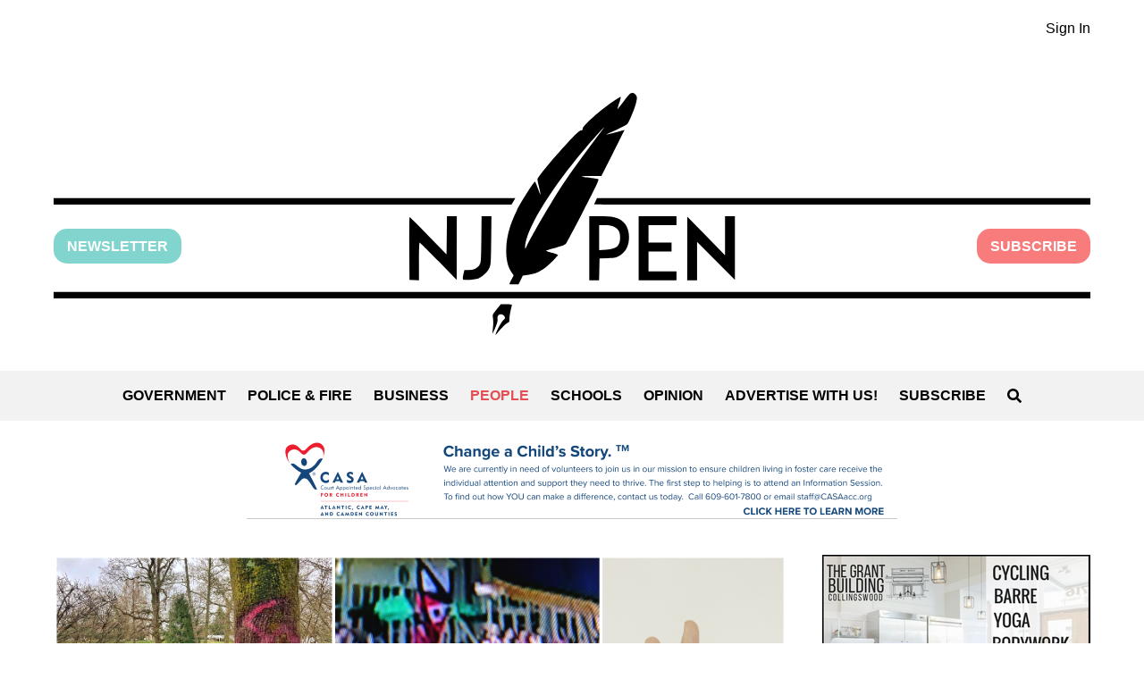

--- FILE ---
content_type: text/html; charset=UTF-8
request_url: https://www.njpen.com/after-another-bias-incident-haddonfield-leaders-grapple-with-community-culture/
body_size: 21414
content:
<!DOCTYPE html>
<html lang="en-US">
	<head>
		<meta charset="UTF-8">
		<meta name="viewport" content="width=device-width, initial-scale=1">
		<meta name="description" content="Local news for Camden County, New Jersey" />
		<meta name='robots' content='index, follow, max-image-preview:large, max-snippet:-1, max-video-preview:-1' />

	<!-- This site is optimized with the Yoast SEO plugin v26.7 - https://yoast.com/wordpress/plugins/seo/ -->
	<title>After Another Bias Incident, Haddonfield Leaders Grapple with Community Culture - NJ PEN</title>
	<link rel="canonical" href="https://www.njpen.com/after-another-bias-incident-haddonfield-leaders-grapple-with-community-culture/" />
	<meta property="og:locale" content="en_US" />
	<meta property="og:type" content="article" />
	<meta property="og:title" content="After Another Bias Incident, Haddonfield Leaders Grapple with Community Culture - NJ PEN" />
	<meta property="og:description" content="In the past five years, the borough has sustained repeated incidents of bias throughout its larger community. Local leaders say reckoning with them is a job for the whole town. By Matt Skoufalos | May 19, 2022 The borough of Haddonfield has faced no shortage of controversial incidents involving biased behaviors in its recent past. [&hellip;]" />
	<meta property="og:url" content="https://www.njpen.com/after-another-bias-incident-haddonfield-leaders-grapple-with-community-culture/" />
	<meta property="og:site_name" content="NJ PEN" />
	<meta property="article:publisher" content="https://www.facebook.com/njpen" />
	<meta property="article:author" content="https://www.facebook.com/njpen" />
	<meta property="article:published_time" content="2022-05-20T01:18:54+00:00" />
	<meta property="article:modified_time" content="2022-05-20T01:42:16+00:00" />
	<meta property="og:image" content="https://www.njpen.com/wp-content/uploads/2022/05/Haddonfield-Bias-BS.jpg" />
	<meta property="og:image:width" content="940" />
	<meta property="og:image:height" content="580" />
	<meta property="og:image:type" content="image/jpeg" />
	<meta name="author" content="Matt Skoufalos" />
	<meta name="twitter:card" content="summary_large_image" />
	<meta name="twitter:creator" content="@NJ_Pen" />
	<meta name="twitter:site" content="@NJ_Pen" />
	<meta name="twitter:label1" content="Written by" />
	<meta name="twitter:data1" content="Matt Skoufalos" />
	<meta name="twitter:label2" content="Est. reading time" />
	<meta name="twitter:data2" content="9 minutes" />
	<script type="application/ld+json" class="yoast-schema-graph">{"@context":"https://schema.org","@graph":[{"@type":"Article","@id":"https://www.njpen.com/after-another-bias-incident-haddonfield-leaders-grapple-with-community-culture/#article","isPartOf":{"@id":"https://www.njpen.com/after-another-bias-incident-haddonfield-leaders-grapple-with-community-culture/"},"author":{"name":"Matt Skoufalos","@id":"https://www.njpen.com/#/schema/person/5d0488221f57f3d278e7498d3f623f6f"},"headline":"After Another Bias Incident, Haddonfield Leaders Grapple with Community Culture","datePublished":"2022-05-20T01:18:54+00:00","dateModified":"2022-05-20T01:42:16+00:00","mainEntityOfPage":{"@id":"https://www.njpen.com/after-another-bias-incident-haddonfield-leaders-grapple-with-community-culture/"},"wordCount":1780,"image":{"@id":"https://www.njpen.com/after-another-bias-incident-haddonfield-leaders-grapple-with-community-culture/#primaryimage"},"thumbnailUrl":"https://www.njpen.com/wp-content/uploads/2022/05/Haddonfield-Bias-BS.jpg","keywords":["Chuck Klaus","Colleen Bianco Bezich","Haddonfield Memorial High School","Haddonfield Racism","Haddonfield Racist","Haddonfield West Deptford JV Baseball Game","Monkey Noises","NJPEN","Rebecca Bryan","West Deptford Eagles"],"articleSection":["People"],"inLanguage":"en-US"},{"@type":"WebPage","@id":"https://www.njpen.com/after-another-bias-incident-haddonfield-leaders-grapple-with-community-culture/","url":"https://www.njpen.com/after-another-bias-incident-haddonfield-leaders-grapple-with-community-culture/","name":"After Another Bias Incident, Haddonfield Leaders Grapple with Community Culture - NJ PEN","isPartOf":{"@id":"https://www.njpen.com/#website"},"primaryImageOfPage":{"@id":"https://www.njpen.com/after-another-bias-incident-haddonfield-leaders-grapple-with-community-culture/#primaryimage"},"image":{"@id":"https://www.njpen.com/after-another-bias-incident-haddonfield-leaders-grapple-with-community-culture/#primaryimage"},"thumbnailUrl":"https://www.njpen.com/wp-content/uploads/2022/05/Haddonfield-Bias-BS.jpg","datePublished":"2022-05-20T01:18:54+00:00","dateModified":"2022-05-20T01:42:16+00:00","author":{"@id":"https://www.njpen.com/#/schema/person/5d0488221f57f3d278e7498d3f623f6f"},"breadcrumb":{"@id":"https://www.njpen.com/after-another-bias-incident-haddonfield-leaders-grapple-with-community-culture/#breadcrumb"},"inLanguage":"en-US","potentialAction":[{"@type":"ReadAction","target":["https://www.njpen.com/after-another-bias-incident-haddonfield-leaders-grapple-with-community-culture/"]}]},{"@type":"ImageObject","inLanguage":"en-US","@id":"https://www.njpen.com/after-another-bias-incident-haddonfield-leaders-grapple-with-community-culture/#primaryimage","url":"https://www.njpen.com/wp-content/uploads/2022/05/Haddonfield-Bias-BS.jpg","contentUrl":"https://www.njpen.com/wp-content/uploads/2022/05/Haddonfield-Bias-BS.jpg","width":940,"height":580,"caption":"Haddonfield has reckoned with a number of bias incidents in the past five years. Credit: NJPEN."},{"@type":"BreadcrumbList","@id":"https://www.njpen.com/after-another-bias-incident-haddonfield-leaders-grapple-with-community-culture/#breadcrumb","itemListElement":[{"@type":"ListItem","position":1,"name":"Home","item":"https://www.njpen.com/"},{"@type":"ListItem","position":2,"name":"After Another Bias Incident, Haddonfield Leaders Grapple with Community Culture"}]},{"@type":"WebSite","@id":"https://www.njpen.com/#website","url":"https://www.njpen.com/","name":"NJ PEN","description":"Local news for Camden County, New Jersey","potentialAction":[{"@type":"SearchAction","target":{"@type":"EntryPoint","urlTemplate":"https://www.njpen.com/?s={search_term_string}"},"query-input":{"@type":"PropertyValueSpecification","valueRequired":true,"valueName":"search_term_string"}}],"inLanguage":"en-US"},{"@type":"Person","@id":"https://www.njpen.com/#/schema/person/5d0488221f57f3d278e7498d3f623f6f","name":"Matt Skoufalos","image":{"@type":"ImageObject","inLanguage":"en-US","@id":"https://www.njpen.com/#/schema/person/image/","url":"https://secure.gravatar.com/avatar/0a7d6fd4840860bb9976981256cc591a28f2ff2f3253b38dc2d1a7a09081e60c?s=96&d=mm&r=g","contentUrl":"https://secure.gravatar.com/avatar/0a7d6fd4840860bb9976981256cc591a28f2ff2f3253b38dc2d1a7a09081e60c?s=96&d=mm&r=g","caption":"Matt Skoufalos"},"description":"NJ Pen is an online news service dedicated to the issues and people of suburban Camden County, New Jersey. Its mission is to connect neighborhoods with an informed perspective on the events of the day. Its contributors offer a rigorous, professional approach to local news, the better to drive civic engagement, build community, and provide a reliable, useful, and authentic public record. Join us -- and see what happens when you know the full story.","sameAs":["https://www.njpen.com","https://www.facebook.com/njpen"],"url":"https://www.njpen.com/author/matt_skoufalos/"}]}</script>
	<!-- / Yoast SEO plugin. -->


<link rel="alternate" title="oEmbed (JSON)" type="application/json+oembed" href="https://www.njpen.com/wp-json/oembed/1.0/embed?url=https%3A%2F%2Fwww.njpen.com%2Fafter-another-bias-incident-haddonfield-leaders-grapple-with-community-culture%2F" />
<link rel="alternate" title="oEmbed (XML)" type="text/xml+oembed" href="https://www.njpen.com/wp-json/oembed/1.0/embed?url=https%3A%2F%2Fwww.njpen.com%2Fafter-another-bias-incident-haddonfield-leaders-grapple-with-community-culture%2F&#038;format=xml" />
<style id='wp-img-auto-sizes-contain-inline-css'>
img:is([sizes=auto i],[sizes^="auto," i]){contain-intrinsic-size:3000px 1500px}
/*# sourceURL=wp-img-auto-sizes-contain-inline-css */
</style>
<link rel='stylesheet' id='adsanity-default-css-css' href='https://www.njpen.com/wp-content/plugins/adsanity/dist/css/widget-default.css?ver=1.9.3' media='screen' />
<style id='wp-emoji-styles-inline-css'>

	img.wp-smiley, img.emoji {
		display: inline !important;
		border: none !important;
		box-shadow: none !important;
		height: 1em !important;
		width: 1em !important;
		margin: 0 0.07em !important;
		vertical-align: -0.1em !important;
		background: none !important;
		padding: 0 !important;
	}
/*# sourceURL=wp-emoji-styles-inline-css */
</style>
<style id='wp-block-library-inline-css'>
:root{--wp-block-synced-color:#7a00df;--wp-block-synced-color--rgb:122,0,223;--wp-bound-block-color:var(--wp-block-synced-color);--wp-editor-canvas-background:#ddd;--wp-admin-theme-color:#007cba;--wp-admin-theme-color--rgb:0,124,186;--wp-admin-theme-color-darker-10:#006ba1;--wp-admin-theme-color-darker-10--rgb:0,107,160.5;--wp-admin-theme-color-darker-20:#005a87;--wp-admin-theme-color-darker-20--rgb:0,90,135;--wp-admin-border-width-focus:2px}@media (min-resolution:192dpi){:root{--wp-admin-border-width-focus:1.5px}}.wp-element-button{cursor:pointer}:root .has-very-light-gray-background-color{background-color:#eee}:root .has-very-dark-gray-background-color{background-color:#313131}:root .has-very-light-gray-color{color:#eee}:root .has-very-dark-gray-color{color:#313131}:root .has-vivid-green-cyan-to-vivid-cyan-blue-gradient-background{background:linear-gradient(135deg,#00d084,#0693e3)}:root .has-purple-crush-gradient-background{background:linear-gradient(135deg,#34e2e4,#4721fb 50%,#ab1dfe)}:root .has-hazy-dawn-gradient-background{background:linear-gradient(135deg,#faaca8,#dad0ec)}:root .has-subdued-olive-gradient-background{background:linear-gradient(135deg,#fafae1,#67a671)}:root .has-atomic-cream-gradient-background{background:linear-gradient(135deg,#fdd79a,#004a59)}:root .has-nightshade-gradient-background{background:linear-gradient(135deg,#330968,#31cdcf)}:root .has-midnight-gradient-background{background:linear-gradient(135deg,#020381,#2874fc)}:root{--wp--preset--font-size--normal:16px;--wp--preset--font-size--huge:42px}.has-regular-font-size{font-size:1em}.has-larger-font-size{font-size:2.625em}.has-normal-font-size{font-size:var(--wp--preset--font-size--normal)}.has-huge-font-size{font-size:var(--wp--preset--font-size--huge)}.has-text-align-center{text-align:center}.has-text-align-left{text-align:left}.has-text-align-right{text-align:right}.has-fit-text{white-space:nowrap!important}#end-resizable-editor-section{display:none}.aligncenter{clear:both}.items-justified-left{justify-content:flex-start}.items-justified-center{justify-content:center}.items-justified-right{justify-content:flex-end}.items-justified-space-between{justify-content:space-between}.screen-reader-text{border:0;clip-path:inset(50%);height:1px;margin:-1px;overflow:hidden;padding:0;position:absolute;width:1px;word-wrap:normal!important}.screen-reader-text:focus{background-color:#ddd;clip-path:none;color:#444;display:block;font-size:1em;height:auto;left:5px;line-height:normal;padding:15px 23px 14px;text-decoration:none;top:5px;width:auto;z-index:100000}html :where(.has-border-color){border-style:solid}html :where([style*=border-top-color]){border-top-style:solid}html :where([style*=border-right-color]){border-right-style:solid}html :where([style*=border-bottom-color]){border-bottom-style:solid}html :where([style*=border-left-color]){border-left-style:solid}html :where([style*=border-width]){border-style:solid}html :where([style*=border-top-width]){border-top-style:solid}html :where([style*=border-right-width]){border-right-style:solid}html :where([style*=border-bottom-width]){border-bottom-style:solid}html :where([style*=border-left-width]){border-left-style:solid}html :where(img[class*=wp-image-]){height:auto;max-width:100%}:where(figure){margin:0 0 1em}html :where(.is-position-sticky){--wp-admin--admin-bar--position-offset:var(--wp-admin--admin-bar--height,0px)}@media screen and (max-width:600px){html :where(.is-position-sticky){--wp-admin--admin-bar--position-offset:0px}}

/*# sourceURL=wp-block-library-inline-css */
</style><style id='global-styles-inline-css'>
:root{--wp--preset--aspect-ratio--square: 1;--wp--preset--aspect-ratio--4-3: 4/3;--wp--preset--aspect-ratio--3-4: 3/4;--wp--preset--aspect-ratio--3-2: 3/2;--wp--preset--aspect-ratio--2-3: 2/3;--wp--preset--aspect-ratio--16-9: 16/9;--wp--preset--aspect-ratio--9-16: 9/16;--wp--preset--color--black: #000000;--wp--preset--color--cyan-bluish-gray: #abb8c3;--wp--preset--color--white: #ffffff;--wp--preset--color--pale-pink: #f78da7;--wp--preset--color--vivid-red: #cf2e2e;--wp--preset--color--luminous-vivid-orange: #ff6900;--wp--preset--color--luminous-vivid-amber: #fcb900;--wp--preset--color--light-green-cyan: #7bdcb5;--wp--preset--color--vivid-green-cyan: #00d084;--wp--preset--color--pale-cyan-blue: #8ed1fc;--wp--preset--color--vivid-cyan-blue: #0693e3;--wp--preset--color--vivid-purple: #9b51e0;--wp--preset--color--gray: #808080;--wp--preset--color--dark-gray: #19232D;--wp--preset--color--light-gray: #F2F2F2;--wp--preset--color--green: #82D5CE;--wp--preset--color--pink: #f87c7c;--wp--preset--color--red: #E54E53;--wp--preset--gradient--vivid-cyan-blue-to-vivid-purple: linear-gradient(135deg,rgb(6,147,227) 0%,rgb(155,81,224) 100%);--wp--preset--gradient--light-green-cyan-to-vivid-green-cyan: linear-gradient(135deg,rgb(122,220,180) 0%,rgb(0,208,130) 100%);--wp--preset--gradient--luminous-vivid-amber-to-luminous-vivid-orange: linear-gradient(135deg,rgb(252,185,0) 0%,rgb(255,105,0) 100%);--wp--preset--gradient--luminous-vivid-orange-to-vivid-red: linear-gradient(135deg,rgb(255,105,0) 0%,rgb(207,46,46) 100%);--wp--preset--gradient--very-light-gray-to-cyan-bluish-gray: linear-gradient(135deg,rgb(238,238,238) 0%,rgb(169,184,195) 100%);--wp--preset--gradient--cool-to-warm-spectrum: linear-gradient(135deg,rgb(74,234,220) 0%,rgb(151,120,209) 20%,rgb(207,42,186) 40%,rgb(238,44,130) 60%,rgb(251,105,98) 80%,rgb(254,248,76) 100%);--wp--preset--gradient--blush-light-purple: linear-gradient(135deg,rgb(255,206,236) 0%,rgb(152,150,240) 100%);--wp--preset--gradient--blush-bordeaux: linear-gradient(135deg,rgb(254,205,165) 0%,rgb(254,45,45) 50%,rgb(107,0,62) 100%);--wp--preset--gradient--luminous-dusk: linear-gradient(135deg,rgb(255,203,112) 0%,rgb(199,81,192) 50%,rgb(65,88,208) 100%);--wp--preset--gradient--pale-ocean: linear-gradient(135deg,rgb(255,245,203) 0%,rgb(182,227,212) 50%,rgb(51,167,181) 100%);--wp--preset--gradient--electric-grass: linear-gradient(135deg,rgb(202,248,128) 0%,rgb(113,206,126) 100%);--wp--preset--gradient--midnight: linear-gradient(135deg,rgb(2,3,129) 0%,rgb(40,116,252) 100%);--wp--preset--font-size--small: 13px;--wp--preset--font-size--medium: 20px;--wp--preset--font-size--large: 36px;--wp--preset--font-size--x-large: 42px;--wp--preset--spacing--20: 0.44rem;--wp--preset--spacing--30: 0.67rem;--wp--preset--spacing--40: 1rem;--wp--preset--spacing--50: 1.5rem;--wp--preset--spacing--60: 2.25rem;--wp--preset--spacing--70: 3.38rem;--wp--preset--spacing--80: 5.06rem;--wp--preset--shadow--natural: 6px 6px 9px rgba(0, 0, 0, 0.2);--wp--preset--shadow--deep: 12px 12px 50px rgba(0, 0, 0, 0.4);--wp--preset--shadow--sharp: 6px 6px 0px rgba(0, 0, 0, 0.2);--wp--preset--shadow--outlined: 6px 6px 0px -3px rgb(255, 255, 255), 6px 6px rgb(0, 0, 0);--wp--preset--shadow--crisp: 6px 6px 0px rgb(0, 0, 0);}:where(.is-layout-flex){gap: 0.5em;}:where(.is-layout-grid){gap: 0.5em;}body .is-layout-flex{display: flex;}.is-layout-flex{flex-wrap: wrap;align-items: center;}.is-layout-flex > :is(*, div){margin: 0;}body .is-layout-grid{display: grid;}.is-layout-grid > :is(*, div){margin: 0;}:where(.wp-block-columns.is-layout-flex){gap: 2em;}:where(.wp-block-columns.is-layout-grid){gap: 2em;}:where(.wp-block-post-template.is-layout-flex){gap: 1.25em;}:where(.wp-block-post-template.is-layout-grid){gap: 1.25em;}.has-black-color{color: var(--wp--preset--color--black) !important;}.has-cyan-bluish-gray-color{color: var(--wp--preset--color--cyan-bluish-gray) !important;}.has-white-color{color: var(--wp--preset--color--white) !important;}.has-pale-pink-color{color: var(--wp--preset--color--pale-pink) !important;}.has-vivid-red-color{color: var(--wp--preset--color--vivid-red) !important;}.has-luminous-vivid-orange-color{color: var(--wp--preset--color--luminous-vivid-orange) !important;}.has-luminous-vivid-amber-color{color: var(--wp--preset--color--luminous-vivid-amber) !important;}.has-light-green-cyan-color{color: var(--wp--preset--color--light-green-cyan) !important;}.has-vivid-green-cyan-color{color: var(--wp--preset--color--vivid-green-cyan) !important;}.has-pale-cyan-blue-color{color: var(--wp--preset--color--pale-cyan-blue) !important;}.has-vivid-cyan-blue-color{color: var(--wp--preset--color--vivid-cyan-blue) !important;}.has-vivid-purple-color{color: var(--wp--preset--color--vivid-purple) !important;}.has-black-background-color{background-color: var(--wp--preset--color--black) !important;}.has-cyan-bluish-gray-background-color{background-color: var(--wp--preset--color--cyan-bluish-gray) !important;}.has-white-background-color{background-color: var(--wp--preset--color--white) !important;}.has-pale-pink-background-color{background-color: var(--wp--preset--color--pale-pink) !important;}.has-vivid-red-background-color{background-color: var(--wp--preset--color--vivid-red) !important;}.has-luminous-vivid-orange-background-color{background-color: var(--wp--preset--color--luminous-vivid-orange) !important;}.has-luminous-vivid-amber-background-color{background-color: var(--wp--preset--color--luminous-vivid-amber) !important;}.has-light-green-cyan-background-color{background-color: var(--wp--preset--color--light-green-cyan) !important;}.has-vivid-green-cyan-background-color{background-color: var(--wp--preset--color--vivid-green-cyan) !important;}.has-pale-cyan-blue-background-color{background-color: var(--wp--preset--color--pale-cyan-blue) !important;}.has-vivid-cyan-blue-background-color{background-color: var(--wp--preset--color--vivid-cyan-blue) !important;}.has-vivid-purple-background-color{background-color: var(--wp--preset--color--vivid-purple) !important;}.has-black-border-color{border-color: var(--wp--preset--color--black) !important;}.has-cyan-bluish-gray-border-color{border-color: var(--wp--preset--color--cyan-bluish-gray) !important;}.has-white-border-color{border-color: var(--wp--preset--color--white) !important;}.has-pale-pink-border-color{border-color: var(--wp--preset--color--pale-pink) !important;}.has-vivid-red-border-color{border-color: var(--wp--preset--color--vivid-red) !important;}.has-luminous-vivid-orange-border-color{border-color: var(--wp--preset--color--luminous-vivid-orange) !important;}.has-luminous-vivid-amber-border-color{border-color: var(--wp--preset--color--luminous-vivid-amber) !important;}.has-light-green-cyan-border-color{border-color: var(--wp--preset--color--light-green-cyan) !important;}.has-vivid-green-cyan-border-color{border-color: var(--wp--preset--color--vivid-green-cyan) !important;}.has-pale-cyan-blue-border-color{border-color: var(--wp--preset--color--pale-cyan-blue) !important;}.has-vivid-cyan-blue-border-color{border-color: var(--wp--preset--color--vivid-cyan-blue) !important;}.has-vivid-purple-border-color{border-color: var(--wp--preset--color--vivid-purple) !important;}.has-vivid-cyan-blue-to-vivid-purple-gradient-background{background: var(--wp--preset--gradient--vivid-cyan-blue-to-vivid-purple) !important;}.has-light-green-cyan-to-vivid-green-cyan-gradient-background{background: var(--wp--preset--gradient--light-green-cyan-to-vivid-green-cyan) !important;}.has-luminous-vivid-amber-to-luminous-vivid-orange-gradient-background{background: var(--wp--preset--gradient--luminous-vivid-amber-to-luminous-vivid-orange) !important;}.has-luminous-vivid-orange-to-vivid-red-gradient-background{background: var(--wp--preset--gradient--luminous-vivid-orange-to-vivid-red) !important;}.has-very-light-gray-to-cyan-bluish-gray-gradient-background{background: var(--wp--preset--gradient--very-light-gray-to-cyan-bluish-gray) !important;}.has-cool-to-warm-spectrum-gradient-background{background: var(--wp--preset--gradient--cool-to-warm-spectrum) !important;}.has-blush-light-purple-gradient-background{background: var(--wp--preset--gradient--blush-light-purple) !important;}.has-blush-bordeaux-gradient-background{background: var(--wp--preset--gradient--blush-bordeaux) !important;}.has-luminous-dusk-gradient-background{background: var(--wp--preset--gradient--luminous-dusk) !important;}.has-pale-ocean-gradient-background{background: var(--wp--preset--gradient--pale-ocean) !important;}.has-electric-grass-gradient-background{background: var(--wp--preset--gradient--electric-grass) !important;}.has-midnight-gradient-background{background: var(--wp--preset--gradient--midnight) !important;}.has-small-font-size{font-size: var(--wp--preset--font-size--small) !important;}.has-medium-font-size{font-size: var(--wp--preset--font-size--medium) !important;}.has-large-font-size{font-size: var(--wp--preset--font-size--large) !important;}.has-x-large-font-size{font-size: var(--wp--preset--font-size--x-large) !important;}
/*# sourceURL=global-styles-inline-css */
</style>

<style id='classic-theme-styles-inline-css'>
/*! This file is auto-generated */
.wp-block-button__link{color:#fff;background-color:#32373c;border-radius:9999px;box-shadow:none;text-decoration:none;padding:calc(.667em + 2px) calc(1.333em + 2px);font-size:1.125em}.wp-block-file__button{background:#32373c;color:#fff;text-decoration:none}
/*# sourceURL=/wp-includes/css/classic-themes.min.css */
</style>
<link rel='stylesheet' id='parent-theme-style-css' href='https://www.njpen.com/wp-content/themes/njpen/style.css?ver=0.1.6' media='all' />
<script src="https://platform-api.sharethis.com/js/sharethis.js?ver=6.9#property=66aa6bb0595beb00197dfc40&amp;product=sticky-share-buttons&amp;source=platform" id="sharethis-js-js"></script>

<!-- Google tag (gtag.js) snippet added by Site Kit -->
<!-- Google Analytics snippet added by Site Kit -->
<script src="https://www.googletagmanager.com/gtag/js?id=GT-PHG6GH6" id="google_gtagjs-js" async></script>
<script id="google_gtagjs-js-after">
window.dataLayer = window.dataLayer || [];function gtag(){dataLayer.push(arguments);}
gtag("set","linker",{"domains":["www.njpen.com"]});
gtag("js", new Date());
gtag("set", "developer_id.dZTNiMT", true);
gtag("config", "GT-PHG6GH6", {"googlesitekit_post_type":"post","googlesitekit_post_date":"20220520","googlesitekit_post_author":"Matt Skoufalos"});
//# sourceURL=google_gtagjs-js-after
</script>
<meta name="generator" content="Site Kit by Google 1.170.0" /><script type="text/javascript">
  (function(c) {
    var script = document.createElement("script");
    script.src = "https://js.memberful.com/embed.js";
    script.onload = function() { Memberful.setup(c) };
    document.head.appendChild(script);
  })({
    site: ["https:\/\/njpen.memberful.com"]  });
</script>
<style class='njpen-color-styles' type='text/css'>.has-black-color {color: #000000}.has-black-background-color {background-color: #000000}.has-black-border-color {border-color: #000000}.has-white-color {color: #ffffff}.has-white-background-color {background-color: #ffffff}.has-white-border-color {border-color: #ffffff}.has-gray-color {color: #808080}.has-gray-background-color {background-color: #808080}.has-gray-border-color {border-color: #808080}.has-dark-gray-color {color: #19232D}.has-dark-gray-background-color {background-color: #19232D}.has-dark-gray-border-color {border-color: #19232D}.has-light-gray-color {color: #F2F2F2}.has-light-gray-background-color {background-color: #F2F2F2}.has-light-gray-border-color {border-color: #F2F2F2}.has-green-color {color: #82D5CE}.has-green-background-color {background-color: #82D5CE}.has-green-border-color {border-color: #82D5CE}.has-pink-color {color: #f87c7c}.has-pink-background-color {background-color: #f87c7c}.has-pink-border-color {border-color: #f87c7c}.has-red-color {color: #E54E53}.has-red-background-color {background-color: #E54E53}.has-red-border-color {border-color: #E54E53}</style>
<!-- Google Tag Manager snippet added by Site Kit -->
<script>
			( function( w, d, s, l, i ) {
				w[l] = w[l] || [];
				w[l].push( {'gtm.start': new Date().getTime(), event: 'gtm.js'} );
				var f = d.getElementsByTagName( s )[0],
					j = d.createElement( s ), dl = l != 'dataLayer' ? '&l=' + l : '';
				j.async = true;
				j.src = 'https://www.googletagmanager.com/gtm.js?id=' + i + dl;
				f.parentNode.insertBefore( j, f );
			} )( window, document, 'script', 'dataLayer', 'GTM-WWPT6LJC' );
			
</script>

<!-- End Google Tag Manager snippet added by Site Kit -->
	</head>
	<body class="wp-singular post-template-default single single-post postid-33628 single-format-standard wp-theme-njpen">
				<!-- Google Tag Manager (noscript) snippet added by Site Kit -->
		<noscript>
			<iframe src="https://www.googletagmanager.com/ns.html?id=GTM-WWPT6LJC" height="0" width="0" style="display:none;visibility:hidden"></iframe>
		</noscript>
		<!-- End Google Tag Manager (noscript) snippet added by Site Kit -->
		<div class="sharethis-sticky-share-buttons"></div>			<section class="container member-controls-container">
		<ul class="njpen-member-controls njpen-member-controls-short row">
			<li><a href="https://www.njpen.com/?memberful_endpoint=auth">Sign In</a></li>
		</ul>
	</section>
		<header class="container njpen-logo-container">
			<div class="row buttons-container">
			<a class='newsletter-button' href="https://subscribepage.io/njpennewsletter">Newsletter</a><a class="subscribe-button" href="https://www.njpen.com/?post_type=page&p=6488">Subscribe</a>			</div>
			<a href="/" class="row" aria-label="Home" role="button">
				<svg class="njpen-logo" xmlns="http://www.w3.org/2000/svg" version="1.0" viewBox="0 0 1260 294.563">
	<path d="M693 9.985c-4.1 5.4-7.5 9.8-7.7 9.6-.2-.1.8-3.5 2.1-7.4 1.4-4 2.1-7.2 1.7-7.2-.5 0-4.2 2.2-8.2 4.8-15.2 9.9-37.9 30.1-37.9 33.6 0 1.7-.6 2.2-2.2 2.2-1.5-.1-6.1 4.1-16.1 14.9-16.5 17.8-36.7 42.2-36.7 44.4 0 .9.9 5.4 2 10s1.9 8.5 1.7 8.7c-.2.2-1.6-3.2-3.2-7.6-1.6-4.4-3.2-8-3.5-8-1.3 0-17.4 25.5-21.9 34.6-9.1 18.6-13.1 33.5-13.1 49.4 0 11 2.2 20 6.5 26.2l2.6 3.8-2.6 5c-1.4 2.7-2.5 5.2-2.5 5.5 0 .3 2.5.5 5.5.5h5.5l2.6-5.3 2.6-5.3 7.5-1.2c10.4-1.6 18.1-6 27.6-15.5 4.2-4.2 7.7-8.1 7.7-8.5 0-.4-3.2-1.7-7.1-2.7-3.9-1.1-7.2-2.2-7.4-2.5-.2-.3 4.8-1.9 11.2-3.5 9.3-2.4 11.8-3.4 13.3-5.5.9-1.4 10.4-19.3 21-39.8 14.4-27.8 19-37.6 18-38.2-.7-.4-4.5-1.1-8.4-1.5-15.1-1.5-15.6-2.3-1.5-2.4l13.6-.1 14.2-28c7.8-15.4 14.1-28 13.9-28-.2 0-5.2 1.3-11.2 3-6.1 1.6-11.1 2.8-11.3 2.6-.2-.1 5.4-2.7 12.3-5.6 8.1-3.5 13.1-6.2 14.1-7.7 2.9-4.5 9.2-20.1 10.4-26.1 1.1-5.3 1.1-6.3-.4-8.6-1.2-1.8-2.6-2.6-4.5-2.6-2.3 0-3.9 1.7-10.2 10zm-25.2 33.8c-.7 1-5.4 7.2-10.4 13.7-13.3 17.5-28.9 39.3-38.1 53-12.6 18.9-38.9 63.8-44.4 76-1.6 3.4-1.9 3.6-1.9 1.5 0-20.4 30.4-70.6 73.4-121 15.6-18.2 26.1-29.6 21.4-23.2zM0 131.985v4h556.5l2.3-4 2.3-4H0v4zM658.7 131.485c-.9 2-1.7 3.8-1.7 4 0 .3 135.7.5 301.5.5H1260v-8H660.4l-1.7 3.5zM477.8 173.185l-.3 23.3-22-22.7c-12.1-12.4-22.3-22.6-22.8-22.7-.4-.1-.6 17.1-.5 38.1l.3 38.3 5.8.3 5.7.3v-23.1c0-12.6.3-23 .8-23 .4 0 10.7 10.2 22.9 22.7l22.2 22.8v-38.8l.1-38.7h-12l-.2 23.2zM519.8 178.385c-.3 27.1-.4 28.6-2.4 31.3-2.9 3.9-7 5.7-13 5.7h-5.2l-1.2 5.4c-.6 2.9-.9 5.7-.5 6 1.3 1.3 15 .5 18.6-1 4.9-2.1 10.6-7.3 13.2-12.2 2.1-3.9 2.2-5.5 2.5-33.9l.3-29.7h-12l-.3 28.4zM651 188.985v39h11.9l.3-13.3.3-13.2 10.1-.5c9-.4 10.6-.8 15-3.5 7.1-4.4 10.7-11.9 10.7-21.9-.1-9.1-3-15.6-9.1-20.3-5.4-4.1-11.5-5.3-26.7-5.3H651v39zm29.9-26.2c5.5 2.7 7.6 6.4 7.6 13.1 0 10.4-4.2 14.1-17 14.9l-8.5.5V160.985h7.3c4.9 0 8.3.6 10.6 1.8zM711 188.985v39h46v-11h-34v-24h28v-11h-28v-21h34v-11h-46v39zM816 173.685v23.8l-23-23.5-22.9-23.5v38.7l-.1 38.8h12v-46.7l23 23.1 23 23.1v-77.5h-12v23.7zM0 245.985v4h1260v-8H0v4zM538.4 263.285c-5.1 6.3-5.1 6.4-4.4 11.3.4 2.6.4 7.8-.1 11.4-.4 3.5-.6 6.6-.5 6.8.2.1 1.7-3.2 3.5-7.4 2.2-5.3 3-8.5 2.6-10.4-1.2-5.5 5.1-8 8.3-3.3 1.3 2.1 1.2 2.5-1.7 5.2-2.5 2.4-9.1 15.1-9.1 17.6 0 .4 1.7-1.5 3.8-4.2 4.2-5.3 10.7-11.3 12.2-11.3.6 0 1-1.9 1-4.3 0-2.3.7-6.9 1.5-10.2.8-3.3 1.4-6.3 1.5-6.8 0-.4-3-.7-6.7-.7h-6.8l-5.1 6.3z"/>
</svg>
				<svg class="njpen-logo njpen-logo-mobile" xmlns="http://www.w3.org/2000/svg" viewBox="0 0 340.9 256.4" fill="currentColor">
	<path id="type-pen" d="M301.42 156.193479v40.43h-10.38v-66.96l39.44 40.52v-40.52h10.38v66.96l-39.44-40.43Zm-51.07.73h24.46v9.48h-24.46v20.76h29.69v9.48h-40.16v-66.96h40.16v9.39h-29.69v17.87Zm-53.07-27.26h11.01c8.84 0 13.99 3.61 16.7 6.59 3.61 3.97 5.42 9.29 5.42 15.52s-1.81 11.64-5.42 15.52c-2.71 3.07-7.85 6.68-16.7 6.68h-9.39v22.65h-10.47v-66.96h8.84Zm23.74 22.11c0-2.62-.54-6.41-2.98-9.12-2.17-2.35-5.41-3.61-9.75-3.61h-9.39v25.45h9.39c4.33 0 7.58-1.17 9.75-3.52 2.44-2.71 2.98-6.5 2.98-9.21Z"/>
	<path id="type-nj" d="m55.23 195.813479 2.53-10.2c1.35.36 2.89.54 4.42.54 3.88 0 7.22-1.08 9.57-2.98 2.44-2.08 3.7-5.24 3.7-9.3v-44.22h10.47v44.22c0 9.11-4.06 14.44-7.49 17.33-4.15 3.52-9.93 5.41-16.24 5.41-2.35 0-4.69-.27-6.95-.81Zm-44.84-39.62v40.43H.01v-66.96l39.44 40.52v-40.52h10.38v66.96l-39.44-40.43Z"/>
	<path id="divider-bottom" d="M0 208.793479h340.89v7H0z"/>
	<path id="divier-top" d="M111.18 110.193479H0v7h107l4.18-7zm85.81 0-3.54 7h147.44v-7h-143.9z"/>
	<path id="compound-path-feather" d="m231.22.193479-14 18.39 5.1-14.99c-5.79 3.02-12.55 7.68-19.24 12.96-5.86 4.62-13.47 11.48-21.86 19.73l.5 3.85-2.58-1.77c-14.72 14.68-31.49 33.33-45.35 51.76l5.29 21.5-7.33-18.73c-8.8 11.94-16.34 23.68-20.99 34.06-20.96 46.85-1.36 64.17-1.36 64.17s-3.6 8.58-5.19 10.27h10.26c.67-2.65 2.7-6.61 4.76-9.72 5.18-1.1 18.15 2.1 36.81-21.85l-14.23-4.26 21.54-5.66c1.04-1.69 2.05-3.44 3.02-5.3 11.94-22.96 22.65-43.71 33.04-64.09l-24.47-2.96 26.23-.49c8.12-15.94 16.1-31.76 24.31-48.25l-24.11 6.51 26.53-11.37c.91-1.84 1.81-3.64 2.73-5.49 11.35-22.86 8.96-29.76.6-28.27Zm-79.36 109.76c-26.51 43.87-30.49 54.66-30.49 54.66s-3.36-15.33 25.73-57.92c29.1-42.58 59.69-73.72 59.69-73.72s-37.12 47.5-54.93 76.97Z"/>
	<path id="compound-path-quill" d="M104.94 240.513479c-6.75 1.92-15.58 15.88-15.58 15.88l1.27-3.73 5.31-12.49c1.62.07 3.22-.9 3.89-2.49.87-2.05-.08-4.4-2.13-5.26-2.04-.87-4.4.08-5.26 2.13-.66 1.55-.27 3.29.86 4.4l-5.34 12.57-1.8 3.52s4.04-15.51.33-22.38c3.34-2.48 7.42-8.5 9.58-11l11.82-.03c-1.19 4.08-3.98 14.5-2.95 18.88Z"/>
</svg>

			</a>
		</header>
		<nav id='sitenav' class="container">
			<ul class="row">
			<li><a href="https://www.njpen.com/category/government/" class="">Government</a></li><li><a href="https://www.njpen.com/category/police-fire/" class="">Police &amp; Fire</a></li><li><a href="https://www.njpen.com/category/business/" class="">Business</a></li><li><a href="https://www.njpen.com/category/people/" class="selected">People</a></li><li><a href="https://www.njpen.com/category/schools/" class="">Schools</a></li><li><a href="https://www.njpen.com/category/opinion/" class="">Opinion</a></li><li><a href="https://www.njpen.com/?post_type=page&p=1278" class="">Advertise With Us!</a></li><li><a href="https://www.njpen.com/?post_type=page&p=6488" class="">Subscribe</a></li>				<li class="search-form-wrapper">
				<button role="button" class="njpen-search-form-opener" aria-label="Open Search" onclick="document.body.classList.add('search-open')"><svg xmlns="http://www.w3.org/2000/svg" viewBox="0 0 512 512" fill="currentColor" class="njpen-search-icon" style="height: 1em">
	<path d="M505 442.7L405.3 343c-4.5-4.5-10.6-7-17-7H372c27.6-35.3 44-79.7 44-128C416 93.1 322.9 0 208 0S0 93.1 0 208s93.1 208 208 208c48.3 0 92.7-16.4 128-44v16.3c0 6.4 2.5 12.5 7 17l99.7 99.7c9.4 9.4 24.6 9.4 33.9 0l28.3-28.3c9.4-9.4 9.4-24.6 .1-34zM208 336c-70.7 0-128-57.2-128-128 0-70.7 57.2-128 128-128 70.7 0 128 57.2 128 128 0 70.7-57.2 128-128 128z"/>
</svg>
</button>
<form role="search" method="get" class="njpen-search-form" action="https://www.njpen.com/ ">
	<input type="search" class="search-field" placeholder="Start typing…" value="" name="s" aria-label="Search for" title="Search for" />
	<button type="submit" class="search-submit" aria-label="Search">
		<span class="submit-text">search</span>
		<svg xmlns="http://www.w3.org/2000/svg" fill="currentColor" style="height:1em" viewBox="0 0 256 448">
	<path d="M246.675 201.408c12.5 12.495 12.5 32.789 0 45.284l-192 191.936c-12.5 12.496-32.8 12.496-45.3 0s-12.5-32.789 0-45.285L178.775 224 9.475 54.657c-12.5-12.496-12.5-32.789 0-45.285 12.5-12.496 32.8-12.496 45.3 0l192 191.936-.1.1Z"/>
</svg>
	</button>
</form>
<div class="njpen-search-form-closer-wrapper">
	<button class="njpen-search-form-closer" aria-label="Close search" onclick="document.body.classList.remove('search-open')">cancel</button>
</div>
				</li>
			</ul>
			<div class="mobile-nav-opener-container">
	<span class="mobile-nav-closer" onclick="document.body.classList.remove('mobile-menu-open')"><svg xmlns="http://www.w3.org/2000/svg" viewBox="0 0 384 448" fill="currentColor" style="height: 1em">
	<path d="M376.618 52.518c11.3-13.6 9.5-33.8-4.1-45.1-13.6-11.3-33.8-9.5-45.1 4.1l-135.4 162.5-135.4-162.5c-11.3-13.6-31.5-15.4-45.1-4.1-13.6 11.3-15.4 31.5-4.1 45.1l142.9 171.5-142.9 171.5c-11.3 13.6-9.5 33.8 4.1 45.1 13.6 11.3 33.8 9.5 45.1-4.1l135.4-162.5 135.4 162.5c11.3 13.6 31.5 15.4 45.1 4.1 13.6-11.3 15.4-31.5 4.1-45.1l-142.9-171.5 142.9-171.5Z"/>
</svg>
</span>
	<span rel="nofollow" class="mobile-nav-opener" onclick="document.body.classList.add('mobile-menu-open');"><svg xmlns="http://www.w3.org/2000/svg" fill="currentColor" style="height:1em" viewBox="0 0 448 384">
	<path d="M0 32C0 14.3 14.3 0 32 0h384c17.7 0 32 14.3 32 32s-14.3 32-32 32H32C14.3 64 0 49.7 0 32Zm0 160c0-17.7 14.3-32 32-32h384c17.7 0 32 14.3 32 32s-14.3 32-32 32H32c-17.7 0-32-14.3-32-32Zm448 160c0 17.7-14.3 32-32 32H32c-17.7 0-32-14.3-32-32s14.3-32 32-32h384c17.7 0 32 14.3 32 32Z"/>
</svg>
</span>
</div>
		</nav>
		<section id="gutter-below-menu">
			<div class="njpen-ad-area" style="--njpen-ad-area-width: 728px; --njpen-ad-area-height: 90px">
			<a class="ad-hosted" rel="nofollow" href="https://www.njpen.com/ads/casa/" aria-label="CASA" role="link"  target="_blank"><img width="728" height="90" src="https://www.njpen.com/wp-content/uploads/2025/09/CASA-banner-ad-for-NJ-Pen-ONE.jpg" class="no-lazy-load wp-post-image" alt="" decoding="async" fetchpriority="high" srcset="https://www.njpen.com/wp-content/uploads/2025/09/CASA-banner-ad-for-NJ-Pen-ONE.jpg 728w, https://www.njpen.com/wp-content/uploads/2025/09/CASA-banner-ad-for-NJ-Pen-ONE-300x37.jpg 300w" sizes="(max-width: 728px) 100vw, 728px" /></a></div>		</section>
				<main class="container">
			<section class="row">
				<section id="content">
					<article id="post=33628" class="singular post-33628 post type-post status-publish format-standard has-post-thumbnail category-people tag-chuck-klaus tag-colleen-bianco-bezich tag-haddonfield-memorial-high-school tag-haddonfield-racism tag-haddonfield-racist tag-haddonfield-west-deptford-jv-baseball-game tag-monkey-noises tag-njpen tag-rebecca-bryan tag-west-deptford-eagles wp-post single">
		<!-- njpen: no suitable ads to be displayed in this 728x90 ad area. -->				<div class="post-featured-image">
			<img width="940" height="580" src="https://www.njpen.com/wp-content/uploads/2022/05/Haddonfield-Bias-BS.jpg" class="attachment-full size-full" alt="" decoding="async" srcset="https://www.njpen.com/wp-content/uploads/2022/05/Haddonfield-Bias-BS.jpg 940w, https://www.njpen.com/wp-content/uploads/2022/05/Haddonfield-Bias-BS-300x185.jpg 300w" sizes="(max-width: 940px) 100vw, 940px" />			<span class="caption">Haddonfield has reckoned with a number of bias incidents in the past five years. Credit: NJPEN.</div>
		</div>
				<div class="post-meta">
			<h1 class="post-title">After Another Bias Incident, Haddonfield Leaders Grapple with Community Culture</h1>
					</div>
<section class="njpen-subscribe-banner">
	<a class="subscribe-link" href="https://www.njpen.com/subscribe/">
	<img width="1024" height="187" src="https://www.njpen.com/wp-content/uploads/2024/10/Want-to-keep-reading.svg" class="attachment-large size-large" alt="" decoding="async" />	</a>
</section>
<nav class="njpen-leftright-nav njpen-post-navigation" aria-label="Article Navigation">
	<ul>
					<li class="nav-previous">
				<span class="nav-label">
					<svg xmlns="http://www.w3.org/2000/svg" viewBox="0 0 256 448" fill="currentColor" style="height: 1em">
	<path d="M9.398 201.408c-12.497 12.495-12.497 32.789 0 45.284l191.963 191.936c12.497 12.496 32.793 12.496 45.291 0 12.497-12.496 12.497-32.789 0-45.285L77.285 224 246.552 54.657c12.497-12.496 12.497-32.789 0-45.285-12.498-12.496-32.794-12.496-45.291 0L9.298 201.308l.1.1Z"/>
</svg>
					Previous Article
				</span>
				<a href="https://www.njpen.com/?post_type=post&p=33613" class="">NJ Firefighter Grant Program Allocates $10M in Federal ARP Funds to Outfit Departments</a>			</li>
							<li class="nav-next">
				<span class="nav-label">
					Next Article
					<svg xmlns="http://www.w3.org/2000/svg" fill="currentColor" style="height:1em" viewBox="0 0 256 448">
	<path d="M246.675 201.408c12.5 12.495 12.5 32.789 0 45.284l-192 191.936c-12.5 12.496-32.8 12.496-45.3 0s-12.5-32.789 0-45.285L178.775 224 9.475 54.657c-12.5-12.496-12.5-32.789 0-45.285 12.5-12.496 32.8-12.496 45.3 0l192 191.936-.1.1Z"/>
</svg>
				</span>
				<a href="https://www.njpen.com/?post_type=post&p=33646" class="">Distinguished Gentleman&#8217;s Ride Rallies Vintage Vibe for Men&#8217;s Health Awareness</a>			</li>
			</ul>
</nav>
	</article>
		<section class="related-posts">
			<h2>Related posts</h2>
			<div class="related-posts-container">
				<article id="post=44375" class="plural post-44375 post type-post status-publish format-standard has-post-thumbnail category-people tag-camden-county-hunger tag-elias-bitar tag-family-meal tag-food-insecurity tag-njpen tag-normas-eastern-mediterranean-cuisine tag-sarah-geiger wp-post single">
		<a href="https://www.njpen.com/family-meal-new-nonprofit-seeks-to-close-food-insecurity-gaps-with-restaurant-expertise/" class="plural-featured-image">
			<span class="category">People</span>			<img width="300" height="185" src="https://www.njpen.com/wp-content/uploads/2026/01/Elias-Bitar-of-Normas-Mediterranean-and-longtime-food-insecurity-professional-Sarah-Geiger-are-forming-the-Family-Meal-nonprofit-300x185.jpg" class="attachment-medium size-medium" alt="" decoding="async" srcset="https://www.njpen.com/wp-content/uploads/2026/01/Elias-Bitar-of-Normas-Mediterranean-and-longtime-food-insecurity-professional-Sarah-Geiger-are-forming-the-Family-Meal-nonprofit-300x185.jpg 300w, https://www.njpen.com/wp-content/uploads/2026/01/Elias-Bitar-of-Normas-Mediterranean-and-longtime-food-insecurity-professional-Sarah-Geiger-are-forming-the-Family-Meal-nonprofit-768x474.jpg 768w, https://www.njpen.com/wp-content/uploads/2026/01/Elias-Bitar-of-Normas-Mediterranean-and-longtime-food-insecurity-professional-Sarah-Geiger-are-forming-the-Family-Meal-nonprofit.jpg 940w" sizes="(max-width: 300px) 100vw, 300px" />		</a>
		
		<div>
			<a href="https://www.njpen.com/family-meal-new-nonprofit-seeks-to-close-food-insecurity-gaps-with-restaurant-expertise/">
				<h3 class="post-title">Family Meal: New Nonprofit Seeks to Close Food Insecurity Gaps with Restaurant Expertise</h3>
			</a>
			<p class="post-excerpt">In battling hunger, the biggest gaps exist between providers of raw products and people who don’t have enough to eat. A Cherry Hill restaurateur and longtime food insecurity professional are trying to bridge that distance with a new model, turning groceries into prepared meals. Sign in or subscribe to continue reading…</p>
			<span class="post-date">January 13, 2026</span>
		</div>
	</article>
	<article id="post=44364" class="plural post-44364 post type-post status-publish format-standard has-post-thumbnail category-people tag-found-the-king-of-matsutake-ridge tag-matt-skoufalos tag-njpen tag-park-place tag-park-place-closed tag-park-place-james-beard tag-park-place-merchantville tag-phil-manganaro wp-post single">
		<a href="https://www.njpen.com/it-was-all-about-healing-myself-life-after-park-place-is-beautiful-for-chef-phil-manganaro/" class="plural-featured-image">
			<span class="category">People</span>			<img width="300" height="185" src="https://www.njpen.com/wp-content/uploads/2023/09/Chef-Phil-Manganaro-shows-off-foraged-water-pepper-dust-300x185.jpg" class="attachment-medium size-medium" alt="" decoding="async" loading="lazy" srcset="https://www.njpen.com/wp-content/uploads/2023/09/Chef-Phil-Manganaro-shows-off-foraged-water-pepper-dust-300x185.jpg 300w, https://www.njpen.com/wp-content/uploads/2023/09/Chef-Phil-Manganaro-shows-off-foraged-water-pepper-dust.jpg 940w" sizes="auto, (max-width: 300px) 100vw, 300px" />		</a>
		
		<div>
			<a href="https://www.njpen.com/it-was-all-about-healing-myself-life-after-park-place-is-beautiful-for-chef-phil-manganaro/">
				<h3 class="post-title">&#8216;It was All About Healing Myself&#8217;: Life After Park Place is Beautiful for Chef Phil Manganaro</h3>
			</a>
			<p class="post-excerpt">Chef Phil Manganaro says that the experience of running a restaurant on his own terms and in adherence with his principles helped him grow as a person. Closing it gives him room to grow further. Sign in or subscribe to continue reading…</p>
			<span class="post-date">January 10, 2026</span>
		</div>
	</article>
			</div>
		</section>
				</section>
				<aside>
					<div class="njpen-ad-area" style="--njpen-ad-area-width: 300px; --njpen-ad-area-height: 250px">
			<a class="ad-hosted" rel="nofollow" href="https://www.njpen.com/ads/upcycle-spring-2016/" aria-label="Upcycle &#8211; Spring 2016" role="link"  target="_blank"><img width="300" height="150" src="https://www.njpen.com/wp-content/uploads/2018/03/NJ-PEN-AD-GRANT.jpg" class="no-lazy-load wp-post-image" alt="" decoding="async" srcset="https://www.njpen.com/wp-content/uploads/2018/03/NJ-PEN-AD-GRANT.jpg 300w, https://www.njpen.com/wp-content/uploads/2018/03/NJ-PEN-AD-GRANT-164x82.jpg 164w" sizes="(max-width: 300px) 100vw, 300px" /></a></div>					<!-- njpen: no suitable ads to be displayed in this 300x600 ad area. -->					<div class="njpen-ad-area" style="--njpen-ad-area-width: 300px; --njpen-ad-area-height: 250px">
			<a class="ad-hosted" rel="nofollow" href="https://www.njpen.com/ads/j-reinert-architecture/" aria-label="J Reinert Architecture" role="link"  target="_blank"><img width="300" height="225" src="https://www.njpen.com/wp-content/uploads/2025/08/NJPEN-Ad-Hadro.png" class="no-lazy-load wp-post-image" alt="" decoding="async" /></a></div>						<section class="njpen-popular-posts">
		<h3>Most Popular</h3>
		<ol>
						<li><a href="https://www.njpen.com/one-killed-one-evacuated-from-route-130-crash-in-west-collingswood-heights/">UPDATE: Police ID Victim of Fatal Route 130 Crash in West Collingswood Heights</a></li>
						<li><a href="https://www.njpen.com/collingswood-teen-to-be-tried-as-adult-in-killing-of-mount-ephraim-man/">Collingswood Teen to be Tried as Adult in Killing of Mount Ephraim Man</a></li>
						<li><a href="https://www.njpen.com/man-charged-with-kidnapping-endangering-children-agg-assault-at-haddon-twp-ice-cream-shop/">UPDATE: Man Charged with Kidnapping, Endangering Children, Agg. Assault at Haddon Twp. Ice Cream Shop</a></li>
						<li><a href="https://www.njpen.com/u-s-marshals-raid-jersey-kebab-in-haddon-township-detain-business-owners/">U.S. Marshals Raid Jersey Kebab in Haddon Township, Detain Business Owners</a></li>
						<li><a href="https://www.njpen.com/breaking-police-investigating-apparent-homicide-in-cherry-hill-neighborhood/">UPDATE: CCPO Investigating Death of Cherry Hill Veterinarian as Homicide</a></li>
					</ol>
	</section>
				</aside>
			</section>
		</main>
		<footer id="colophon">
			<section id="footer-primary-content" class="container">	
				<div id="footer-primary-columns" class="row">
					<section class="column branding-column">
						<a href="/" aria-label="Home"><svg xmlns="http://www.w3.org/2000/svg" fill="currentColor" class="njpen-footer-logo-white" viewBox="0 0 340 256.3">
	<path d="M301 156.324v40h-10v-67l39 41v-41h10v67l-39-40Zm-51 0h24v10h-24v21h30v9h-41v-67h41v10h-30v18-1Zm-53-27h11c9 0 14 4 17 7 3 4 5 9 5 15s-2 12-5 16c-3 3-8 7-17 7h-10v22h-10v-67h9Zm24 22-3-9c-3-2-6-3-10-3h-10v25h10c4 0 7-1 10-3 2-3 3-7 3-10Zm-166 44 2-10 5 1c4 0 7-1 9-3 3-2 4-5 4-10v-44h10v44c0 10-4 15-7 18-4 3-10 5-16 5l-7-1Zm-45-39v40H0v-67l39 41v-41h10v67l-39-40Zm-10 52h340v7H0v-7Zm111-98H0v7h107l4-7Zm86 0-4 7h147v-7H197Zm34-110-14 18 5-15-19 13-22 20v4l-2-2c-15 15-32 33-46 52l6 21-8-19c-9 12-16 24-21 35-21 46-1 64-1 64l-5 10h10l5-10c5-1 18 2 37-22l-15-4 22-6 3-5 33-64-25-3h27l24-49-24 7 26-11 3-6c12-23 9-30 1-28Zm-80 110c-26 43-30 54-30 54s-3-15 26-58c29-42 59-73 59-73s-37 47-55 77Zm-47 130c-6 2-15 16-15 16l1-4 5-12c2 0 4-1 4-3 1-2 0-4-2-5-2.694-1.54-6.045.415-6.031 3.518.006 1.44.781 2.767 2.031 3.482l-5 12-2 4s4-16 0-23l10-11h11c-1 4-4 15-3 19Z"/>
</svg>
</a>
						<ul class="socials">
							<li><a aria-label="Facebook" href="https://www.facebook.com/njpen"><svg xmlns="http://www.w3.org/2000/svg" viewBox="0 0 512 512" fill="currentColor" class="njpen-facebook-icon">
	<path d="M512 256C512 114.6 397.4 0 256 0S0 114.6 0 256C0 376 82.7 476.8 194.2 504.5V334.2H141.4V256h52.8V222.3c0-87.1 39.4-127.5 125-127.5c16.2 0 44.2 3.2 55.7 6.4V172c-6-.6-16.5-1-29.6-1c-42 0-58.2 15.9-58.2 57.2V256h83.6l-14.4 78.2H287V510.1C413.8 494.8 512 386.9 512 256h0z"/>
</svg>
</a></li>
							<li><a aria-label="X" href="https://x.com/NJ_Pen"><svg xmlns="http://www.w3.org/2000/svg" viewBox="0 0 512 512" fill="currentColor" class="njpen-x-icon">
	<path d="M389.2 48h70.6L305.6 224.2 487 464H345L233.7 318.6 106.5 464H35.8L200.7 275.5 26.8 48H172.4L272.9 180.9 389.2 48zM364.4 421.8h39.1L151.1 88h-42L364.4 421.8z"/>
</svg>
</a></li>
							<li><a aria-label="Instagram" href="https://www.instagram.com/nj_pen"><svg xmlns="http://www.w3.org/2000/svg" viewBox="0 0 448 512" fill="currentColor" class="njpen-instagram-icon">
	<path d="M224.1 141c-63.6 0-114.9 51.3-114.9 114.9s51.3 114.9 114.9 114.9S339 319.5 339 255.9 287.7 141 224.1 141zm0 189.6c-41.1 0-74.7-33.5-74.7-74.7s33.5-74.7 74.7-74.7 74.7 33.5 74.7 74.7-33.6 74.7-74.7 74.7zm146.4-194.3c0 14.9-12 26.8-26.8 26.8-14.9 0-26.8-12-26.8-26.8s12-26.8 26.8-26.8 26.8 12 26.8 26.8zm76.1 27.2c-1.7-35.9-9.9-67.7-36.2-93.9-26.2-26.2-58-34.4-93.9-36.2-37-2.1-147.9-2.1-184.9 0-35.8 1.7-67.6 9.9-93.9 36.1s-34.4 58-36.2 93.9c-2.1 37-2.1 147.9 0 184.9 1.7 35.9 9.9 67.7 36.2 93.9s58 34.4 93.9 36.2c37 2.1 147.9 2.1 184.9 0 35.9-1.7 67.7-9.9 93.9-36.2 26.2-26.2 34.4-58 36.2-93.9 2.1-37 2.1-147.8 0-184.8zM398.8 388c-7.8 19.6-22.9 34.7-42.6 42.6-29.5 11.7-99.5 9-132.1 9s-102.7 2.6-132.1-9c-19.6-7.8-34.7-22.9-42.6-42.6-11.7-29.5-9-99.5-9-132.1s-2.6-102.7 9-132.1c7.8-19.6 22.9-34.7 42.6-42.6 29.5-11.7 99.5-9 132.1-9s102.7-2.6 132.1 9c19.6 7.8 34.7 22.9 42.6 42.6 11.7 29.5 9 99.5 9 132.1s2.7 102.7-9 132.1z"/>
</svg>
</a></li>
						</ul>
						<svg class="njpen-award-logo" xmlns="http://www.w3.org/2000/svg" viewBox="0 0 1080 1080">
<style>
	.njpen-award-logo .st8{fill:#fce978}
	.njpen-award-logo .st9{fill:#222}
	.njpen-award-logo .st10{fill:#b2a454}
</style>
	<path fill="#dfc139" d="m1036 593.9 29.6-29.4-27.8-31.1 25.8-32.8-31.4-27.5 21.6-35.7-34.5-23.4 17-38.1-37.2-19 12.2-39.9-39.2-14.2 7.1-41.1-40.7-9.3 2-41.7-41.5-4.3-3-41.6-41.7.8-8.1-40.9-41.3 5.9L791.8 91l-40.3 11-17.9-37.7L694.8 80l-22.4-35.2L636 65.3l-26.6-32.2L576 57.9l-30.3-28.7-30.3 28.7-33.5-24.8-26.6 32.2-36.4-20.5L396.5 80l-38.6-15.9-17.9 37.7-40.3-11-13.1 39.6-41.3-5.9-8.1 40.9-41.7-.8-3 41.6-41.5 4.3 2 41.7-40.7 9.3 7.1 41.1-39.2 14.2 12.1 39.9-37.2 19 17 38.1-34.5 23.4 21.6 35.7-31.4 27.5 25.8 32.8-27.8 31.1 29.6 29.5L31.6 628l33 25.6-19.4 36.9L81 711.9l-14.7 39 38.2 16.8-9.8 40.6 40 11.9-4.7 41.5 41.1 6.9.4 41.7 41.7 1.8 5.5 41.4 41.6-3.2 10.5 40.4 40.9-8.3 15.4 38.8 39.6-13.3 20.1 36.6 37.6-18.1 24.4 33.8 35.1-22.6 28.4 30.6 33.6-28 33.6 28 28.4-30.6 35.1 22.6 24.4-33.8 37.6 18.1 20.1-36.6 39.5 13.3 15.4-38.8 40.9 8.3 10.5-40.4 41.6 3.2 5.5-41.4 41.7-1.8.4-41.7 41.2-6.9-4.7-41.5 40-11.9-9.8-40.6 38.2-16.8-14.7-39 35.9-21.4-19.4-36.9 33-25.6-24.3-34.1z"/>
	<path fill="#fee266" d="m1022.6 572.8 29.6-29.4-27.8-31.1 25.8-32.8-31.4-27.5 21.6-35.7-34.5-23.4 17-38.1-37.2-19 12.1-39.9-39.2-14.2 7.1-41.1-40.7-9.3 2-41.7-41.5-4.3-3-41.6-41.7.8-8.1-40.9-41.3 5.9-13.1-39.6-40.3 11L720.1 43l-38.6 15.9-22.4-35.2-36.4 20.5L596.1 12l-33.5 24.8-30.3-28.7L502 36.8 468.5 12l-26.6 32.2-36.4-20.5-22.4 35.2L344.6 43l-17.9 37.7-40.3-11-13.1 39.6-41.3-5.9-8.1 40.9-41.7-.8-3 41.6-41.5 4.3 2 41.7-40.7 9.3 7.1 41.1-39.2 14.2L79 335.6l-37.2 19 17 38.1-34.5 23.4L45.9 452l-31.4 27.5 25.8 32.8-27.8 31.1L42 572.8 18.2 607l33 25.6-19.4 36.9L67.6 691l-14.7 39 38.2 16.8-9.8 40.6 40 11.9-4.7 41.5 41.2 6.9.4 41.7 41.7 1.8 5.5 41.4 41.6-3.2 10.5 40.4 40.9-8.3 15.4 38.8 39.6-13.3 20.1 36.6 37.6-18.1 24.4 33.8 35.1-22.6 28.4 30.6 33.6-28 33.6 28 28.4-30.6 35.1 22.6 24.4-33.8 37.6 18.1 20.1-36.6 39.5 13.3 15.4-38.8 40.9 8.3 10.5-40.4 41.6 3.2 5.5-41.4 41.7-1.8.4-41.7 41.2-6.9-4.7-41.5 40-11.9-9.8-40.6 38.2-16.8-14.7-39 35.9-21.4-19.4-36.9 33-25.6-24.4-34.3z"/><path d="M56.9 169.8H45.2v-69.5h11.7v69.5z" class="st9" transform="translate(108.196 509.516)"/>
	<path d="m664.3 763.1-10.9-.3-1.7.8v2l-2.8-.3 2.5 6.8-.3 5.5-.8 1.7-3.7 2.1-2.3 3.4 3.1 1.8-4.9 2.3-3.1 3.7-3.7-2.2-1.2.5v4l3.2 2 .8 2.5 18.7-10.8 5.7-9.3-1.4-5.2h5.4l2.3-1.5 1.2-6.5-4.1 1.2zm62.8-92.6-1.7 6-4.9 2.3.9 4.7-4 6.5-.3 2.5-10.3 12.5-2.3 7-7.8 11.5-1.1 3-3.5 2-2.5 5.3-2.6 2-1.7 5.5-3.2 1.3-.3 4.2-2.3 2.5.9 2.3 2.6-1.8 6.8-11.5 5.5-6.2 7.4-13.1 14.7-21 7.4-17.5 5.7-9.7-.2-4.8z" class="st10"/>
	<path d="m740.3 346 4-.3 7.5-6 4-19.3 12.9-20 14-31.8 8-30.7-3.4-.8-73.4-38-50.7-25.3-12.6-7.3-12.4-7.2-83.9-46.3-8.6 3.5-7.5.8-2.9 2-2 3.7-8 2.3v3.7l-10 7.3-2.9 4.2-2.6 7.5-4 3.5-2 4.8 2 3.5-.6 2-6.6 12-4 4-3.4 6-3.2 3.8-19.2 12.2-2 5.3 2.3.5 4.6-2.8-.2 1-.4 1.8-3.4 3-8.6 4-4.6 6.7-.3 2.5-2.6 2.1-7.1 4.5-14.4 5.7-7.4 5.3-1.7 5 .5 1 4.6 2.5.9 3.7 6.3 10.5 4.3 3.5 2.3 7.1 4.3 6 1.4 4.2-4 5.8-4.9-.8-3.4 1.3-.3 1.7 3.2 3.8.2 2.7-7.4 10.3-3.7 1.7-3.8 4.5-10-1.5-3.7 6-4.9 2.8v2l4 5.3-6.3 12.2.6 3.8 6 1.7.9 1.8-.6 1.7-4.9 4.5-.8 2.5 2.8 6.8-.5 3.2-2.6 2 2.6 8-.2.7-.7 4.3.9 1.8 2.8 2.2 4.3 1.1 8-3.8 8.9 1.2 3.8 2 8.8 9.3.9 19-2.6 11.3 3.2 11.2 9.2 5.3 9.4-2.3 8.6 3.8 4.6 8 3.4 12.5 1.4 1.4 6.4 6.4 9.4 3.7 6.9 8.3 3.5 8.7 3.4 4.3 10.3 5.3 7.8 5.2 5.7 10.3 8.6 6.2 1.4 5-1.4 2.8-4 3.2-8.3 2-5.2 3.5-8.6-2.2-3.4.7-2 2.5-2.3 5.5-4 2.5-3.8 3.8-9.7 3.5-11.8 2.2-10.6 5.8-12 9.5-9.8 3.8-4.6 6.9-.2.3-4.9 4.3-10 3.2-4.6 2.8-2.3 2.2-1.5 3.8 2.3 11-.5 4.5-3.2 3.5-1.7 1.8-11.5.7-10 6.8-15.5 4.2-5.4.8-9.8-1.3-4.6.8-5.1 2.5-18.4 13 2.9 2-8.3 3.7-8.9 8.1-4.9 10.2-1.1 5.5-3.2.3-4.8 7-2 9-6.4 7.2-5.7 4-2.3 4 2.3 8 4.6 2.5 2 3 4.3 2 1.4 3.1-2 5-4.6 4.7 1.8 3-1.5 9.3 1.2 3-10.6 1-1.7 4.7 1.4 4.5 6 7 2.6-1.5 6-.2 8 5 6.9 6.5 3.2 6 5.4 3.8 1.4 2.2 2.1 1 1.8-.5 3.9-1-.3 2.8 1.7 1 2.3 8.5 7.8 6.7h2l2.3-3.2 5.4 1.2 1.4 5.5 3.2 5v3.5l6.9 5.3 1.7 1 3.4-4.3h6.9l.6 2.5 4.3 1.3v1.7l-2.6 2 1.4 1.8 4.9 3 7.7 3 .9 4.3 2.9-1.3 4 1.3 2.3 3.7-1.5 6 2.3 1.5-.3 1.3-2.5.5v2l4.3 1.5 5.4 5.7 4.9-1.5 2-6.2 5.4-2.3 8.3 1 6.6-.7.9-2.3 2.6-.2 1.7.7 2.3 5.3-1.7 1.2v1.3l1.4 1 6.3-.3 3.7.8 8.9-.8 15.4 5.8 1.8.7 4.6 6.5.9 12-7.2 12.8-2.9 9.8-6.8 6.7-2.3 8.3-4.1 7.2-.5 10.5-2.6 3.8 1.7 2.7-1.1 2.6.8.5 7.8.2 13.2-2.7 7.4-2.8 1.4-1.3-.5-1.2-8.6 1.2-1.2-1 1.2-1.7 8.3-1-.3-2.5-3.2-1-.5-2 .8-.5 2.9 1.2 1.4-.7-1.1-4.3 1.4-.7 2.9 1.2 3.7-1.2 2.6 1.5-2 3.5-2.9.7-2.3-.7-1.1.7.3 7.3 1.1 1 22.4-17 1.4-3.5-4.3-7.5 3.7-1.5 2-6 4-3.8.6-2.2-2.6-7.1-2.8 2-2.3-3.2.8-3.5 7.2-1.8 1.7 1.3.9 4.3-1.4 4.2 2.8 4.8-1.4 1.5-3.7 1.5-2 4 .2 6 8.4-7 7.4-12.3 5.2-6-.9-3.3-6.9 1.6.6-3.8-4.9-.8 1.2-1.2 4.6-.5 1.1-5 2.6-1.5-.9 6.5.9 1 2.6-1.3 2-4.7 2.8-1.8 5.5-9.7 6-7 .3-1.8-4-1.7 2.6-.8.8-3 6.3-.7 3.2-2.5 3.7-7.8 4.6-5 3.4-2.5 8.6-2.7 1.2-4.3-2-2.8-3.5.8-6.9 4.2-3.4-1.7-1.7 2 .8 3.5-6.5 4.5 1.7-9.3-4.9-1.5-6.3-.5 2.6-2.7-2.9-3.3 1.7-1.7 4.9 2.2 2.3-2.2 3.7 2.2 5.2-1.5 10.6 1.5 3.4-3.5-2-4.2 2.6-4.8 1.1-.5 3.5 2 1.7-.2.3-3.3 2.6-2.5 1.1-6.2 3.2-1.3h4.3l2 1 .6 2.8-2.1 3.5-2 .7 1.8 1-.3 1.3-6.6 4-.6 3.7-3.1 4.3-.3 2.5 3.1-.3 12.1-8.7 9.4-3.3 12.6-7.2-1.1-4.8-4-1.2v-2.5l-3.5-1v-2.5l-1.4-.8-6.6-.7-4.6 2.2-.8-7.5 5.4-2.5 1.4-2v-5.5l1.5-1.8h2.3l1.1-4.5 1.7.3.3 1.2 3.7.5.6 3.8 4 4.2 4-2.2-3.4-6.5 3.2-2.5-2-2.8-2.1-.2-.2-1 1.4-1.8 3.1.3.6 1.7 2.3.3 1.2-1.3-.9-2-4.9-4-1.4-2.2.3-2.8-3.2-3 .3-4.7 1.4-.5-2.2-7.3.2-.1.9-.4 4.3 2.5.9 3.8 9.7.5-.6-2.3 1.2-1 1.7.8.3 1.7 2.9.5 2.5-1.2 4.3 2.7-.8 1.8 1.4 2-1.7.7-.6 3.8.9.7 2-1.2 4 .5v-2l3.1-3.3-.2-3.7-8.6-5.5-.6-2.3-2.3-1.7.3-4.6 2.8 1.6 1.5-3 3.1-.8 1.2-5.5 2.8-1.5 3.2 2v-3.5l2.3-.8 1.7 1.8 3.7-1-1.1-3.3 2-2.5v-1.7h2.6l-.6-4.8 2.6.5 2.9-1.5 2.8.5 3.2-4.2v-2.3l2.3-2.2 6.3-2.8-2.9-1.5 1.7-3.2 3.2-1.3.2-3.2 4.1.2 2-2.7.3-.5-5.8-1-.8-1.3 4.5-.7-.5-5.8-7.5-1.2V667l2.6-4.3-2-4.5 4-3.2 1.5-6.8 4.3-1.5-.3-1.5-3.8-.5v-1l5.2-2 2.9-6.5 4.3-2.2-2-1.5-6.6-.3v-1.7l5.4-.5 2-8.8 2.9-4.8 5.4-4v-1.2l-1.7-.8h-11.2l-5.4-3.5-5.5-.2-.8-2.8 6.6-.7 4.3 3 5.1 1 6.1-2.8.8-3-.6-2 2-3.7-2.8-3 1.4-2.8-1.7-1-3.2 1.8-3.1-1.3-.6-1.2 1.7-3 4.9.7 1.7-1.5 2.6.5.6-1.2-1.7-1.8-6.9-.7-.3-1 1.7-2-3.1-3.3 2.5-.7 3.8 3.2 4 .5 2 3 3.4-.2.6-4 3.2-3 .2-3.8-2-.5-6.3 2-.8-1-3.5.3-2-1.8h-1.7l-1.1-2.5 1.9-.7 1.8 1.7 7.7 1.3 8.6-4.3 2.9.5-2 5.3v11.2l-5.8 18-2 1.5 2.6 6-2.8 7-1.5 10.1-1.4 23.7-2.6 5.8.9 6.7-.9 1.3-2.3-.8-1.1 2 2.3.3 1.4 1.5 1.4-.3 2-4.5.6-10.5 4-18.5.6-15.5 6.6-30.8-.3-4.7 6.6-21.6-.3-3.7-2-1.8h-5.7l-4.9 2.3-4.6-1-2.3-2.3-1.1-6.2 1.1-1.5.3.7 2 4.3 3.7 2.7 6.9-2.7 4.6.7 1.7-1.5.6-10.7 3.4-13.3-1.7-1-4 1.5-2.6-.2-2.6-1-3.1-3.5.8-1.3 4 2h1.5l1.1-2h1.5l3.7 2.5 2.6-.7 3.1-8v-5.8l5.8-14.5.5-12 3.5-10-.6-7.3 1.2-11.7-1.5-3.1-1.4-12.2-3.5-8-2.8-3.8-3.5-2-2.3 1v1l2.3 2.5.3 4.5h4l1.5 1.3-.9 3.5 4.6 9.7 1.4 13.8-.8 4.8-2 4.7-3.8.3.3 1.5-1.4 2.5-3.2-1.5-2 2.5h-1.1l.3-2.8-1.7-3.5 2.8.5 2.6-1-.3-2 5.4-3.2.6-5-7.1-2.1-4.9 2.3-.9 1.8-4 .2-5.7 4.3-1.4-2.3 17.2-10.8 3.4 1.1 4 2.7-.6-6.5-3.7-4.5-18.6-4.3-9.5-6-7.2-1.7-6-3.8h-2.3l-1.4 1.8h-2.9l-3.1-.5-4-2.8-3.5 5.3-6 2 1.2-1.5-.6-1.5L681 422l-2-5.7-5.2-3.5-3.4-.8-2.9.8-4.3 7.2-4.6.5-3.7-1.2 6.3-4 5.7-6.5 4.3-.3 4.9 1.5 3.1 3.3 1.5.2 1.1-6.7 3.2-4.8-.6-5 .9-3 3.4-3.7 6.3-2.3 2.9-10-.3-5.3 2.6-9.2 4.5-3.8 4.6-.2 2-1.3 4.1-5.2 1.4-4.5 3.7-3 3.5-5.8 1.3-.3 5-1.2.2 4-7.1 9.3-2.3 6.7.6 1 11.1-1.2-2.5-3 .8-1.3 7.7 2 .9-.5-.9-1.5-4.5-2.7 5.1-2z" class="st10"/>
	<path d="M113 169.8h-11.5L64.4 120v49.9H52.7v-69.5h11.5l37.2 50v-50H113v69.4z" class="st9" transform="translate(130.694 509.516)"/><path d="M90.5 159.2h30.1v10.6H78.8v-69.5h11.7v58.9z" class="st9" transform="translate(208.915 509.516)"/>
	<path d="M96.9 110.1c7.1-6.7 15.8-10.1 26.2-10.1s19.1 3.4 26.2 10.1c7.1 6.7 10.6 15.1 10.6 25s-3.5 18.3-10.6 25.1-15.8 10.2-26.2 10.2-19.1-3.4-26.2-10.2-10.6-15.2-10.6-25.1c0-10 3.5-18.3 10.6-25zm26.3.4c-6.9 0-12.8 2.4-17.7 7.1-4.9 4.7-7.4 10.5-7.4 17.4s2.5 12.7 7.4 17.5 10.8 7.2 17.6 7.2 12.6-2.4 17.5-7.2c4.8-4.8 7.2-10.7 7.2-17.5 0-6.9-2.4-12.7-7.2-17.4-4.7-4.7-10.6-7.1-17.4-7.1z" class="st9" transform="translate(248.696 509.516)"/>
	<path d="M143 100c4.9 0 9.7.9 14.4 2.8s8.7 4.5 12.1 7.9l-6.9 8.5c-2.5-2.7-5.5-4.9-8.9-6.4-3.4-1.6-6.9-2.4-10.4-2.4-6.9 0-12.8 2.4-17.6 7.1-4.8 4.7-7.2 10.5-7.2 17.3 0 6.9 2.4 12.7 7.2 17.4s10.7 7.1 17.6 7.1c7.2 0 13.7-2.7 19.4-8.2l7 7.8c-3.6 3.5-7.8 6.3-12.5 8.3-4.8 2.1-9.6 3.1-14.4 3.1-10.2 0-18.8-3.4-25.8-10.2-6.9-6.8-10.4-15.2-10.4-25.2 0-9.9 3.5-18.2 10.6-24.9 6.8-6.6 15.5-10 25.8-10z" class="st9" transform="translate(309.038 509.516)"/>
	<path d="M174.4 154.2h-35.1l-6.7 15.7h-12.2l30.7-69.5h12l30.4 69.5H181l-6.6-15.7zm-4.5-10.5-13.1-30.9-13.1 30.9h26.2z" class="st9" transform="translate(360.961 509.516)"/>
	<path d="M159.5 159.2h30.1v10.6h-41.8v-69.5h11.7v58.9z" class="st9" transform="translate(415.94 509.516)"/>
	<path d="M227.8 169.8h-11.5L179.2 120v49.9h-11.7v-69.5H179l37.2 50v-50h11.5v69.4h.1z" class="st9" transform="translate(474.94 509.516)"/>
	<path d="M236.8 110.8h-38v18.8h34v10.5h-34v19.2H238v10.5h-50.9v-69.5h49.7v10.5z" class="st9" transform="translate(533.941 509.516)"/>
	<path d="M274.9 169.8h-12l-16.5-54.2-16.7 54.2h-12.1l-23-69.5h12.6l16.9 56.5 16.8-56.4 11.5-.1 16.9 56.5 16.8-56.5h12.1l-23.3 69.5z" class="st9" transform="translate(582.81 509.516)"/>
	<path d="M252 99.8c9 0 17.1 2.4 24.3 7.1l-4.9 10.3c-7.1-4.3-13.9-6.5-20.4-6.5-3.5 0-6.3.6-8.3 1.9-2 1.2-3 3-3 5.4 0 2.3.9 4.3 2.8 5.9 1.9 1.6 4.2 2.8 7 3.6s5.8 1.7 9 2.9 6.3 2.4 9 3.7c2.8 1.3 5.1 3.3 6.9 6.1s2.7 6.1 2.7 10c0 6.1-2.4 11-7.3 14.6s-11.2 5.5-18.9 5.5c-5.3 0-10.4-1-15.4-3s-9.3-4.7-13-8l5.1-10.1c3.5 3.2 7.4 5.8 11.6 7.5 4.2 1.8 8.2 2.6 12 2.6 4.1 0 7.3-.7 9.6-2.2 2.3-1.5 3.4-3.6 3.4-6.2 0-2.4-.9-4.4-2.8-6-1.8-1.6-4.2-2.8-7-3.6-2.8-.8-5.8-1.7-9-2.8s-6.2-2.3-9-3.5-5.1-3.2-7-5.9c-1.8-2.7-2.8-6-2.8-9.9 0-5.9 2.3-10.6 7-14.1 4.6-3.5 10.8-5.3 18.4-5.3z" class="st9" transform="translate(659.989 509.516)"/>
	<path d="M108.3 75.5h-47v23.2h42.1v13h-42v23.7h48.5v13h-63V62.5h61.5l-.1 13z" class="st9" transform="translate(106.6 445.768)"/>
	<path d="m106.6 103.8 31.4 44.8h-17.4l-23.2-32.5-23.1 32.5h-17l31.4-44.2-29.2-41.9h16.9l21 29.9 21.2-29.9h17l-29 41.3z" class="st9" transform="translate(166.186 445.768)"/>
	<path d="M125.8 62.1c6.1 0 12 1.2 17.8 3.5 5.8 2.3 10.8 5.6 15 9.8L150.1 86c-3.1-3.4-6.8-6-11.1-8s-8.6-3-12.9-3c-8.6 0-15.9 2.9-21.8 8.8s-8.9 13-8.9 21.5 3 15.7 8.9 21.6 13.2 8.8 21.8 8.8c8.9 0 16.9-3.4 24-10.2l8.6 9.6c-4.4 4.3-9.6 7.8-15.5 10.3s-11.8 3.8-17.8 3.8c-12.6 0-23.2-4.2-31.9-12.6-8.6-8.4-12.9-18.8-12.9-31.2 0-12.2 4.4-22.5 13.1-30.8s19.4-12.5 32.1-12.5z" class="st9" transform="translate(229.093 445.768)"/>
	<path d="M170.3 75.5h-47v23.2h42.1v13h-42.1v23.7h48.5v13h-63V62.5h61.5v13z" class="st9" transform="translate(292.46 445.768)"/>
	<path d="M143.2 135.4h37.3v13.2h-51.8V62.5h14.5v72.9z" class="st9" transform="translate(352.046 445.768)"/>
	<path d="M159.3 135.4h37.3v13.2h-51.8V62.5h14.5v72.9z" class="st9" transform="translate(400.379 445.768)"/>
	<path d="M222.4 75.5h-47v23.2h42.1v13h-42.1v23.7h48.5v13h-63V62.5h61.5v13z" class="st9" transform="translate(448.712 445.768)"/>
	<path d="M255.4 148.6h-14.3l-45.9-61.8v61.8h-14.5V62.5H195l46.1 61.9V62.5h14.3v86.1z" class="st9" transform="translate(508.298 445.768)"/>
	<path d="M242.9 62.1c6.1 0 12 1.2 17.8 3.5 5.8 2.3 10.8 5.6 15 9.8L267.2 86c-3.1-3.4-6.8-6-11.1-8s-8.6-3-12.9-3c-8.6 0-15.9 2.9-21.8 8.8s-8.9 13-8.9 21.5 3 15.7 8.9 21.6 13.2 8.8 21.8 8.8c8.9 0 16.9-3.4 24-10.2l8.6 9.6c-4.4 4.3-9.6 7.8-15.5 10.3s-11.8 3.8-17.8 3.8c-12.6 0-23.2-4.2-31.9-12.6-8.6-8.4-12.9-18.8-12.9-31.2 0-12.2 4.4-22.5 13.1-30.8s19.4-12.5 32.1-12.5z" class="st9" transform="translate(580.428 445.768)"/>
	<path d="M287.4 75.5h-47v23.2h42.1v13h-42.1v23.7h48.5v13h-63V62.5h61.5v13z" class="st9" transform="translate(643.795 445.768)"/>
	<path d="M109.6 122.9h-3.9l-12.3-16.6v16.6h-3.9V99.7h3.9l12.4 16.6V99.7h3.9l-.1 23.2z" class="st9" transform="translate(259.51 368.738)"/>
	<path d="M107 99.7v16c0 2.3-.6 4.1-1.9 5.4s-3 1.9-5.3 1.9c-2.7 0-5-1.1-6.8-3.4l1.9-3c1.6 1.7 3.2 2.6 4.9 2.6 1.1 0 1.9-.3 2.4-.9.6-.6.9-1.6.9-2.8v-12.4h-8v-3.5H107v.1z" class="st9" transform="translate(279.167 368.738)"/>
	<path d="M122.5 122.9h-3.9l-12.3-16.6v16.6h-3.9V99.7h3.9l12.4 16.6V99.7h3.9l-.1 23.2z" class="st9" transform="translate(297.956 368.738)"/>
	<path d="M125.5 103.2h-12.6v6.2h11.3v3.5h-11.3v6.4h13v3.5h-17V99.7h16.6v3.5z" class="st9" transform="translate(317.614 368.738)"/>
	<path d="M138.2 122.9h-4l-5.5-18.1-5.6 18.1h-4l-7.7-23.2h4.2l5.6 18.8 5.6-18.8h3.9l5.6 18.8 5.6-18.8h4l-7.7 23.2z" class="st9" transform="translate(333.896 368.738)"/>
	<path d="M130.5 99.6c3 0 5.7.8 8.1 2.4l-1.6 3.4c-2.4-1.4-4.6-2.1-6.8-2.1-1.2 0-2.1.2-2.8.6s-1 1-1 1.8.3 1.4.9 2c.6.5 1.4.9 2.3 1.2.9.2 1.9.6 3 1s2.1.8 3 1.2c.9.4 1.7 1.1 2.3 2s.9 2 .9 3.3c0 2-.8 3.7-2.4 4.9-1.6 1.2-3.7 1.8-6.3 1.8-1.8 0-3.5-.3-5.1-1-1.7-.7-3.1-1.6-4.3-2.7l1.7-3.4c1.2 1.1 2.5 1.9 3.9 2.5s2.7.9 4 .9c1.4 0 2.4-.2 3.2-.8.8-.5 1.1-1.2 1.1-2.1 0-.8-.3-1.5-.9-2-.6-.5-1.4-.9-2.3-1.2-.9-.3-1.9-.6-3-.9-1.1-.4-2.1-.7-3-1.1s-1.7-1.1-2.3-2c-.6-.9-.9-2-.9-3.3 0-2 .8-3.5 2.3-4.7 1.4-1.1 3.5-1.7 6-1.7z" class="st9" transform="translate(359.61 368.738)"/>
	<path d="M140.5 99.6c1.6 0 3.2.3 4.8 1 1.6.6 2.9 1.5 4 2.6L147 106c-.8-.9-1.8-1.6-3-2.1-1.1-.5-2.3-.8-3.5-.8-2.3 0-4.3.8-5.9 2.4-1.6 1.6-2.4 3.5-2.4 5.8s.8 4.2 2.4 5.8c1.6 1.6 3.6 2.4 5.9 2.4 2.4 0 4.6-.9 6.5-2.8l2.3 2.6c-1.2 1.2-2.6 2.1-4.2 2.8-1.6.7-3.2 1-4.8 1-3.4 0-6.2-1.1-8.6-3.4-2.3-2.3-3.5-5.1-3.5-8.4s1.2-6.1 3.5-8.3c2.4-2.2 5.3-3.4 8.8-3.4z" class="st9" transform="translate(381.452 368.738)"/>
	<path d="M137.6 103c2.4-2.2 5.3-3.4 8.7-3.4 3.5 0 6.4 1.1 8.8 3.4 2.4 2.2 3.5 5 3.5 8.3s-1.2 6.1-3.5 8.4c-2.4 2.3-5.3 3.4-8.8 3.4s-6.4-1.1-8.7-3.4c-2.4-2.3-3.5-5-3.5-8.4-.1-3.3 1.1-6.1 3.5-8.3zm8.8.1c-2.3 0-4.3.8-5.9 2.4-1.6 1.6-2.4 3.5-2.4 5.8s.8 4.2 2.5 5.9c1.6 1.6 3.6 2.4 5.9 2.4 2.3 0 4.2-.8 5.8-2.4s2.4-3.6 2.4-5.9-.8-4.2-2.4-5.8c-1.7-1.6-3.7-2.4-5.9-2.4z" class="st9" transform="translate(398.751 368.738)"/>
	<path d="M167.2 122.9h-3.6v-17.3l-7.3 14.9h-2.5l-7.3-14.9v17.3h-3.7V99.7h4.6l7.6 15.4 7.6-15.4h4.6v23.2z" class="st9" transform="translate(418.856 368.738)"/>
	<path d="M174.8 122.9h-3.6v-17.3l-7.3 14.9h-2.5l-7.3-14.9v17.3h-3.7V99.7h4.6l7.6 15.4 7.6-15.4h4.6v23.2z" class="st9" transform="translate(441.814 368.738)"/>
	<path d="M159.6 103c2.4-2.2 5.3-3.4 8.7-3.4 3.5 0 6.4 1.1 8.8 3.4 2.4 2.2 3.5 5 3.5 8.3s-1.2 6.1-3.5 8.4c-2.4 2.3-5.3 3.4-8.8 3.4s-6.4-1.1-8.7-3.4c-2.4-2.3-3.5-5-3.5-8.4-.1-3.3 1.1-6.1 3.5-8.3zm8.8.1c-2.3 0-4.3.8-5.9 2.4-1.6 1.6-2.4 3.5-2.4 5.8s.8 4.2 2.5 5.9c1.6 1.6 3.6 2.4 5.9 2.4 2.3 0 4.2-.8 5.8-2.4s2.4-3.6 2.4-5.9-.8-4.2-2.4-5.8c-1.7-1.6-3.7-2.4-5.9-2.4z" class="st9" transform="translate(464.773 368.738)"/>
	<path d="M184.8 122.9h-3.9l-12.3-16.6v16.6h-3.9V99.7h3.9l12.4 16.6V99.7h3.9l-.1 23.2z" class="st9" transform="translate(484.878 368.738)"/>
	<path d="M178.8 99.6c3 0 5.7.8 8.1 2.4l-1.6 3.4c-2.4-1.4-4.6-2.1-6.8-2.1-1.2 0-2.1.2-2.8.6s-1 1-1 1.8.3 1.4.9 2c.6.5 1.4.9 2.3 1.2.9.2 1.9.6 3 1s2.1.8 3 1.2c.9.4 1.7 1.1 2.3 2s.9 2 .9 3.3c0 2-.8 3.7-2.4 4.9-1.6 1.2-3.7 1.8-6.3 1.8-1.8 0-3.5-.3-5.1-1-1.7-.7-3.1-1.6-4.3-2.7l1.7-3.4c1.2 1.1 2.5 1.9 3.9 2.5s2.7.9 4 .9c1.4 0 2.4-.2 3.2-.8.8-.5 1.1-1.2 1.1-2.1 0-.8-.3-1.5-.9-2-.6-.5-1.4-.9-2.3-1.2-.9-.3-1.9-.6-3-.9-1.1-.4-2.1-.7-3-1.1s-1.7-1.1-2.3-2-.9-2-.9-3.3c0-2 .8-3.5 2.3-4.7 1.5-1.1 3.5-1.7 6-1.7z" class="st9" transform="translate(504.535 368.738)"/>
	<path d="M213.8 173.9h-11.7l-2.2 5.2h-4.1l10.2-23.2h4l10.1 23.2H216l-2.2-5.2zm-1.5-3.4-4.4-10.3-4.4 10.3h8.8z" class="st9" transform="translate(587.381 537.478)"/>
	<path d="M228.8 179.2h-4l-5.5-18.1-5.6 18.1h-4L202 156h4.2l5.6 18.8 5.6-18.8h3.9l5.6 18.8 5.6-18.8h4l-7.7 23.2z" class="st9" transform="translate(605.699 537.478)"/>
	<path d="M228.5 173.9h-11.7l-2.2 5.2h-4.1l10.2-23.2h4l10.1 23.2h-4.2l-2.1-5.2zm-1.5-3.4-4.4-10.3-4.4 10.3h8.8z" class="st9" transform="translate(631.413 537.478)"/>
	<path d="m234.3 179.2-4.2-7h-6.6v7h-3.9V156h9.4c3 0 5.3.7 6.9 2.1 1.6 1.4 2.5 3.3 2.5 5.8 0 1.9-.4 3.4-1.2 4.7s-2 2.2-3.6 2.8l5.2 7.8h-4.5zm-10.8-10.5h5.5c3.8 0 5.6-1.6 5.6-4.7 0-3-1.9-4.5-5.6-4.5h-5.5v9.2z" class="st9" transform="translate(649.73 537.478)"/>
	<path d="M225.6 156h9.5c3.5 0 6.3 1.1 8.6 3.3s3.4 5 3.4 8.3-1.1 6.1-3.4 8.3c-2.3 2.2-5.2 3.3-8.7 3.3h-9.4V156zm3.9 3.5v16.2h5.7c2.3 0 4.2-.8 5.7-2.3s2.3-3.4 2.3-5.8c0-2.3-.8-4.3-2.3-5.8-1.6-1.5-3.5-2.3-5.8-2.3h-5.6z" class="st9" transform="translate(667.675 537.478)"/>
	<path d="M239.6 155.8c3 0 5.7.8 8.1 2.4l-1.6 3.4c-2.4-1.4-4.6-2.1-6.8-2.1-1.2 0-2.1.2-2.8.6-.7.4-1 1-1 1.8s.3 1.4.9 2c.6.5 1.4.9 2.3 1.2.9.2 1.9.6 3 1s2.1.8 3 1.2 1.7 1.1 2.3 2 .9 2 .9 3.3c0 2-.8 3.7-2.4 4.9-1.6 1.2-3.7 1.8-6.3 1.8-1.8 0-3.5-.3-5.1-1-1.7-.7-3.1-1.6-4.3-2.7l1.7-3.4c1.2 1.1 2.5 1.9 3.9 2.5s2.7.9 4 .9c1.4 0 2.4-.2 3.2-.8.8-.5 1.1-1.2 1.1-2.1 0-.8-.3-1.5-.9-2-.6-.5-1.4-.9-2.3-1.2-.9-.3-1.9-.6-3-.9-1.1-.4-2.1-.7-3-1.1-.9-.4-1.7-1.1-2.3-2s-.9-2-.9-3.3c0-2 .8-3.5 2.3-4.7 1.4-1.1 3.5-1.7 6-1.7z" class="st9" transform="translate(686.91 537.478)"/>
	<path d="M59.2 70.4c5 0 9.1 1.2 12.1 3.6 3.1 2.4 4.6 5.6 4.6 9.6 0 4.6-3.2 10.4-9.6 17.3l-13.7 14.5h25.8v8H40.9V117l19.4-20.9c4.3-4.4 6.4-8.1 6.4-11.2 0-2.1-.8-3.8-2.3-5-1.6-1.2-3.7-1.8-6.5-1.8-4.8 0-9.6 2.2-14.4 6.6L40 78c6.1-5.1 12.5-7.6 19.2-7.6z" class="st9" transform="translate(112.453 370.539)"/>
	<path d="M74.4 70.6c7.2 0 12.7 2.3 16.6 6.9s5.8 11.2 5.8 19.7-1.9 15.1-5.8 19.7-9.4 6.9-16.6 6.9-12.8-2.3-16.6-6.9c-3.9-4.6-5.8-11.2-5.8-19.7s1.9-15.1 5.8-19.7c3.8-4.6 9.4-6.9 16.6-6.9zm0 7c-8.9 0-13.3 6.5-13.3 19.6s4.4 19.6 13.3 19.6c8.8 0 13.3-6.5 13.3-19.6 0-13.1-4.5-19.6-13.3-19.6z" class="st9" transform="translate(145.087 370.539)"/>
	<path d="M82.9 70.4c5 0 9.1 1.2 12.1 3.6 3.1 2.4 4.6 5.6 4.6 9.6 0 4.6-3.2 10.4-9.6 17.3l-13.7 14.5h25.8v8H64.6V117L84 96.2c4.3-4.4 6.4-8.1 6.4-11.2 0-2.1-.8-3.8-2.3-5-1.6-1.2-3.7-1.8-6.5-1.8-4.8 0-9.6 2.2-14.4 6.6L63.7 78c6.1-5.1 12.5-7.6 19.2-7.6z" class="st9" transform="translate(183.537 370.539)"/>
	<path d="M83.8 102.7h15.6V90.2h8.3v12.5h7.7v7.9h-7.7v13h-8.3v-13H74.3V104l18-33.1h8.6l-17.1 31.8z" class="st9" transform="translate(216.171 370.539)"/>
	<path d="M185.6 101.7h-28.5l-20.2-75.3-20.5 75.3H87.8L52.2-7.1h29.5L103 73l20.8-80.1h27L172.2 73l21-80.1h28.3l-35.9 108.8z" class="st8" transform="translate(156.998 305.192)"/>
	<path d="M132.5 101.7h-27.7V-7.1h27.7v108.8z" class="st8" transform="translate(281.87 305.192)"/>
	<path d="M217.2 101.7h-24.4l-50.1-67v67h-26V-7.1h24.4L191.3 60V-7.1h25.8l.1 108.8z" class="st8" transform="translate(317.78 305.192)"/>
	<path d="M247.4 101.7H223l-50.1-67v67h-26V-7.1h24.4L221.5 60V-7.1h25.8v108.8h.1z" class="st8" transform="translate(408.256 305.192)"/>
	<path d="M262.3 14.7h-57.5v21.6h51.9V58h-51.9v22H264v21.8h-86.9V-7.1h85.2v21.8z" class="st8" transform="translate(498.733 305.192)"/>
	<path d="m268.5 101.7-16.2-30.6h-21.8v30.6h-27.7V-7.1h48.7c14.4 0 25.5 3.3 33.4 9.9s11.8 15.9 11.8 28c0 16.8-6.6 28.5-19.7 35l22.9 35.9h-31.4zm-37.9-52.4h21c6 0 10.7-1.5 14-4.5s5-7.4 5-13.1c0-5.6-1.7-9.8-5-12.8-3.3-2.9-8-4.4-14-4.4h-21v34.8z" class="st8" transform="translate(576.15 305.192)"/>
	<path d="M184.1 100.2h-28.5L135.4 25l-20.5 75.2H86.3L50.7-8.6h29.5l21.3 80.1 20.8-80.1h27l21.3 80.1 21-80.1H220l-35.9 108.8z" class="st9" transform="translate(152.463 300.657)"/>
	<path d="M131 100.2h-27.7V-8.6H131v108.8z" class="st9" transform="translate(277.335 300.657)"/>
	<path d="M215.7 100.2h-24.4l-50.1-67v67h-26V-8.6h24.4l50.2 67.1V-8.6h25.8l.1 108.8z" class="st9" transform="translate(313.245 300.657)"/>
	<path d="M245.9 100.2h-24.4l-50.1-67v67h-26V-8.6h24.4L220 58.5V-8.6h25.8v108.8h.1z" class="st9" transform="translate(403.721 300.657)"/><path d="M260.8 13.2h-57.5v21.6h51.9v21.8h-51.9v21.9h59.2v21.8h-86.9V-8.6h85.2v21.8z" class="st9" transform="translate(494.198 300.657)"/>
	<path d="m267 100.2-16.2-30.6H229v30.6h-27.7V-8.6H250c14.4 0 25.5 3.3 33.4 9.9s11.8 15.9 11.8 28c0 16.8-6.6 28.5-19.7 35l22.9 35.9H267zm-37.9-52.4h21c6 0 10.7-1.5 14-4.5s5-7.4 5-13.1c0-5.6-1.7-9.8-5-12.8-3.3-2.9-8-4.4-14-4.4h-21v34.8z" class="st9" transform="translate(571.616 300.657)"/>
</svg>
					</section>
					<section class="column column-smaller">
						<h3>About NJPen</h3>
						<ul id="njpen-footer-menu" class="njpen-footer-menu"><li id="menu-item-40084" class="menu-item menu-item-type-post_type menu-item-object-page menu-item-40084"><a href="https://www.njpen.com/about-nj-pen/">About NJ PEN</a></li>
<li id="menu-item-40083" class="menu-item menu-item-type-post_type menu-item-object-page menu-item-40083"><a href="https://www.njpen.com/contact-us/">Contact Us / Submit News</a></li>
<li id="menu-item-40085" class="menu-item menu-item-type-post_type menu-item-object-page menu-item-40085"><a href="https://www.njpen.com/advertise-here/">Advertise With Us!</a></li>
<li id="menu-item-40086" class="menu-item menu-item-type-post_type menu-item-object-page menu-item-40086"><a href="https://www.njpen.com/subscribe/">Subscribe</a></li>
<li id="menu-item-40105" class="menu-item menu-item-type-post_type menu-item-object-page menu-item-40105"><a href="https://www.njpen.com/membership-faq/">Membership FAQ</a></li>
</ul>					</section>
					<section class="column column-smaller">
						<h3>Topics</h3>
						<ul>
													<li><a href="https://www.njpen.com/category/government/">Government</a></li>
													<li><a href="https://www.njpen.com/category/police-fire/">Police &amp; Fire</a></li>
													<li><a href="https://www.njpen.com/category/business/">Business</a></li>
													<li><a href="https://www.njpen.com/category/people/">People</a></li>
													<li><a href="https://www.njpen.com/category/schools/">Schools</a></li>
													<li><a href="https://www.njpen.com/category/opinion/">Opinion</a></li>
												</ul>
					</section>
					<section class="column">
						<div id="mlb2-14528213" class="ml-form-embedContainer ml-subscribe-form ml-subscribe-form-14528213">
	<form class="ml-row row-form ml-block-form" action="https://assets.mailerlite.com/jsonp/926009/forms/120324394721478126/subscribe" data-code="" method="post" target="_blank">
		<h4>Local news you can't get anywhere else.</h4>
		<p>A resident journalist's perspective&nbsp;on suburban Camden County, delivered right to&nbsp;your inbox.</p>

		<input type="hidden" name="fields[signup_source]" value="Inline article">
		<input type="hidden" name="ml-submit" value="1">
		<input type="hidden" name="anticsrf" value="true">
		<input aria-label="email" aria-required="true" type="email" class="form-control" data-inputmask="" name="fields[email]" placeholder="Email address" autocomplete="email">
		<p class="unsubscribe-disclaimer">You can unsubscribe at any time.</p>
		<button type="submit">Sign me up!</button>
		<button disabled="disabled" style="display: none;" type="button" class="loading">
			<div class="ml-form-embedSubmitLoad"></div>
			<span class="sr-only">Loading...</span>
		</button>
	</form>
	<div class="ml-row row-success" style="display: none">
		<h4>Thank you!</h4>
		<p>Your first email should land in your inbox shortly.</p>
		<p>Please add matt@njpen.com to your contacts to make&nbsp;sure you don't miss out!</p>
	</div>
</div>
<script>
function ml_webform_success_14528213() {
	var $ = ml_jQuery || jQuery;
	$('.ml-subscribe-form-14528213 .row-success').show();
	$('.ml-subscribe-form-14528213 .row-form').hide();
}
</script>
<script src="https://groot.mailerlite.com/js/w/webforms.min.js?v2d8fb22bb5b3677f161552cd9e774127" type="text/javascript"></script>
<script>
	fetch("https://assets.mailerlite.com/jsonp/926009/forms/120324394721478126/takel")
</script>
					</section>
				</div>


			</section>
				<section class="container member-controls-container">
		<ul class="njpen-member-controls row">
			<li><a href="https://www.njpen.com/?memberful_endpoint=auth">Sign In</a></li>
			<li><a href="https://www.njpen.com/?post_type=page&p=6488">Subscribe</a></li>
		</ul>
	</section>
			<section id="footer-copyright" class="container">
				<div class="row">
					<span class="copyright">NJPEN.COM | © 2026</span>
					<ul class="legal-busybody-pages">
											</ul>
				</div>
			</section>
		</footer>
		<script type="speculationrules">
{"prefetch":[{"source":"document","where":{"and":[{"href_matches":"/*"},{"not":{"href_matches":["/wp-*.php","/wp-admin/*","/wp-content/uploads/*","/wp-content/*","/wp-content/plugins/*","/wp-content/themes/njpen/*","/*\\?(.+)"]}},{"not":{"selector_matches":"a[rel~=\"nofollow\"]"}},{"not":{"selector_matches":".no-prefetch, .no-prefetch a"}}]},"eagerness":"conservative"}]}
</script>
<script id="wp-emoji-settings" type="application/json">
{"baseUrl":"https://s.w.org/images/core/emoji/17.0.2/72x72/","ext":".png","svgUrl":"https://s.w.org/images/core/emoji/17.0.2/svg/","svgExt":".svg","source":{"concatemoji":"https://www.njpen.com/wp-includes/js/wp-emoji-release.min.js?ver=6.9"}}
</script>
<script type="module">
/*! This file is auto-generated */
const a=JSON.parse(document.getElementById("wp-emoji-settings").textContent),o=(window._wpemojiSettings=a,"wpEmojiSettingsSupports"),s=["flag","emoji"];function i(e){try{var t={supportTests:e,timestamp:(new Date).valueOf()};sessionStorage.setItem(o,JSON.stringify(t))}catch(e){}}function c(e,t,n){e.clearRect(0,0,e.canvas.width,e.canvas.height),e.fillText(t,0,0);t=new Uint32Array(e.getImageData(0,0,e.canvas.width,e.canvas.height).data);e.clearRect(0,0,e.canvas.width,e.canvas.height),e.fillText(n,0,0);const a=new Uint32Array(e.getImageData(0,0,e.canvas.width,e.canvas.height).data);return t.every((e,t)=>e===a[t])}function p(e,t){e.clearRect(0,0,e.canvas.width,e.canvas.height),e.fillText(t,0,0);var n=e.getImageData(16,16,1,1);for(let e=0;e<n.data.length;e++)if(0!==n.data[e])return!1;return!0}function u(e,t,n,a){switch(t){case"flag":return n(e,"\ud83c\udff3\ufe0f\u200d\u26a7\ufe0f","\ud83c\udff3\ufe0f\u200b\u26a7\ufe0f")?!1:!n(e,"\ud83c\udde8\ud83c\uddf6","\ud83c\udde8\u200b\ud83c\uddf6")&&!n(e,"\ud83c\udff4\udb40\udc67\udb40\udc62\udb40\udc65\udb40\udc6e\udb40\udc67\udb40\udc7f","\ud83c\udff4\u200b\udb40\udc67\u200b\udb40\udc62\u200b\udb40\udc65\u200b\udb40\udc6e\u200b\udb40\udc67\u200b\udb40\udc7f");case"emoji":return!a(e,"\ud83e\u1fac8")}return!1}function f(e,t,n,a){let r;const o=(r="undefined"!=typeof WorkerGlobalScope&&self instanceof WorkerGlobalScope?new OffscreenCanvas(300,150):document.createElement("canvas")).getContext("2d",{willReadFrequently:!0}),s=(o.textBaseline="top",o.font="600 32px Arial",{});return e.forEach(e=>{s[e]=t(o,e,n,a)}),s}function r(e){var t=document.createElement("script");t.src=e,t.defer=!0,document.head.appendChild(t)}a.supports={everything:!0,everythingExceptFlag:!0},new Promise(t=>{let n=function(){try{var e=JSON.parse(sessionStorage.getItem(o));if("object"==typeof e&&"number"==typeof e.timestamp&&(new Date).valueOf()<e.timestamp+604800&&"object"==typeof e.supportTests)return e.supportTests}catch(e){}return null}();if(!n){if("undefined"!=typeof Worker&&"undefined"!=typeof OffscreenCanvas&&"undefined"!=typeof URL&&URL.createObjectURL&&"undefined"!=typeof Blob)try{var e="postMessage("+f.toString()+"("+[JSON.stringify(s),u.toString(),c.toString(),p.toString()].join(",")+"));",a=new Blob([e],{type:"text/javascript"});const r=new Worker(URL.createObjectURL(a),{name:"wpTestEmojiSupports"});return void(r.onmessage=e=>{i(n=e.data),r.terminate(),t(n)})}catch(e){}i(n=f(s,u,c,p))}t(n)}).then(e=>{for(const n in e)a.supports[n]=e[n],a.supports.everything=a.supports.everything&&a.supports[n],"flag"!==n&&(a.supports.everythingExceptFlag=a.supports.everythingExceptFlag&&a.supports[n]);var t;a.supports.everythingExceptFlag=a.supports.everythingExceptFlag&&!a.supports.flag,a.supports.everything||((t=a.source||{}).concatemoji?r(t.concatemoji):t.wpemoji&&t.twemoji&&(r(t.twemoji),r(t.wpemoji)))});
//# sourceURL=https://www.njpen.com/wp-includes/js/wp-emoji-loader.min.js
</script>
	</body>
</html>
